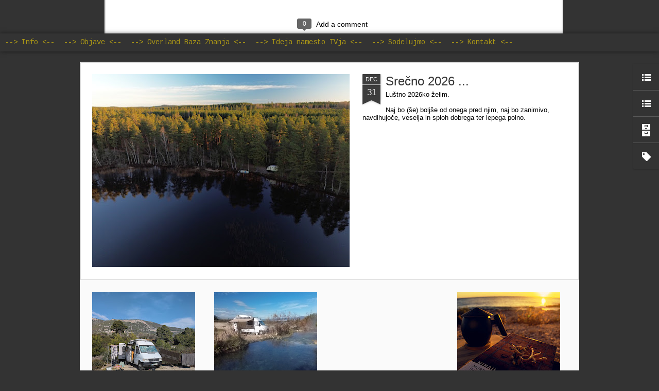

--- FILE ---
content_type: text/html; charset=UTF-8
request_url: http://damjan.vrencur.info/2022/06/reanimacija.html
body_size: 5814
content:
<!DOCTYPE html>
<html class='v2' dir='ltr' xmlns='http://www.w3.org/1999/xhtml' xmlns:b='http://www.google.com/2005/gml/b' xmlns:data='http://www.google.com/2005/gml/data' xmlns:expr='http://www.google.com/2005/gml/expr'>
<head>
<link href='https://www.blogger.com/static/v1/widgets/335934321-css_bundle_v2.css' rel='stylesheet' type='text/css'/>
<meta content='text/html; charset=UTF-8' http-equiv='Content-Type'/>
<meta content='blogger' name='generator'/>
<link href='http://damjan.vrencur.info/favicon.ico' rel='icon' type='image/x-icon'/>
<link href='http://damjan.vrencur.info/2022/06/reanimacija.html' rel='canonical'/>
<link rel="alternate" type="application/atom+xml" title="Harmonija obstoja obstaja - Atom" href="http://damjan.vrencur.info/feeds/posts/default" />
<link rel="alternate" type="application/rss+xml" title="Harmonija obstoja obstaja - RSS" href="http://damjan.vrencur.info/feeds/posts/default?alt=rss" />
<link rel="service.post" type="application/atom+xml" title="Harmonija obstoja obstaja - Atom" href="https://www.blogger.com/feeds/5113375318551234782/posts/default" />

<link rel="alternate" type="application/atom+xml" title="Harmonija obstoja obstaja - Atom" href="http://damjan.vrencur.info/feeds/58112833779789784/comments/default" />
<!--Can't find substitution for tag [blog.ieCssRetrofitLinks]-->
<link href='https://blogger.googleusercontent.com/img/b/R29vZ2xl/AVvXsEiD3qjyP8jEZuqzF-uF3xzWceBTwxn4L42ro1Ig35E1UKUFO3K944DDBoH-AWOprfWV4jD2t9fpDE5QlzQAV-ZHPJ96A9y6y7n0rG5UHNeKm9MFgk7NROlEs1QxJW-Se8WaQoXGvOlxsCXiXHPw6CW5G0f63k4Uft-jQ1szPDNknZHKylmQJsL5SBO9jg/w640-h480/reanimacija.jpg' rel='image_src'/>
<meta content='http://damjan.vrencur.info/2022/06/reanimacija.html' property='og:url'/>
<meta content='Reanimacija' property='og:title'/>
<meta content='  Obdobja tektonskih premikov znajo biti problematična - to so običajno obdobja, ko se ustaljene, na videz zabetonirane postavitve življenjs...' property='og:description'/>
<meta content='https://blogger.googleusercontent.com/img/b/R29vZ2xl/AVvXsEiD3qjyP8jEZuqzF-uF3xzWceBTwxn4L42ro1Ig35E1UKUFO3K944DDBoH-AWOprfWV4jD2t9fpDE5QlzQAV-ZHPJ96A9y6y7n0rG5UHNeKm9MFgk7NROlEs1QxJW-Se8WaQoXGvOlxsCXiXHPw6CW5G0f63k4Uft-jQ1szPDNknZHKylmQJsL5SBO9jg/w1200-h630-p-k-no-nu/reanimacija.jpg' property='og:image'/>
<title>Harmonija obstoja obstaja: Reanimacija</title>
<meta content='!' name='fragment'/>
<meta content='dynamic' name='blogger-template'/>
<meta content='IE=9,chrome=1' http-equiv='X-UA-Compatible'/>
<meta content='initial-scale=1.0, maximum-scale=1.0, user-scalable=no, width=device-width' name='viewport'/>
<style type='text/css'>@font-face{font-family:'Cousine';font-style:normal;font-weight:400;font-display:swap;src:url(//fonts.gstatic.com/s/cousine/v29/d6lIkaiiRdih4SpP_SkvzBTu39hchw.woff2)format('woff2');unicode-range:U+0460-052F,U+1C80-1C8A,U+20B4,U+2DE0-2DFF,U+A640-A69F,U+FE2E-FE2F;}@font-face{font-family:'Cousine';font-style:normal;font-weight:400;font-display:swap;src:url(//fonts.gstatic.com/s/cousine/v29/d6lIkaiiRdih4SpP_SAvzBTu39hchw.woff2)format('woff2');unicode-range:U+0301,U+0400-045F,U+0490-0491,U+04B0-04B1,U+2116;}@font-face{font-family:'Cousine';font-style:normal;font-weight:400;font-display:swap;src:url(//fonts.gstatic.com/s/cousine/v29/d6lIkaiiRdih4SpP_SgvzBTu39hchw.woff2)format('woff2');unicode-range:U+1F00-1FFF;}@font-face{font-family:'Cousine';font-style:normal;font-weight:400;font-display:swap;src:url(//fonts.gstatic.com/s/cousine/v29/d6lIkaiiRdih4SpP_ScvzBTu39hchw.woff2)format('woff2');unicode-range:U+0370-0377,U+037A-037F,U+0384-038A,U+038C,U+038E-03A1,U+03A3-03FF;}@font-face{font-family:'Cousine';font-style:normal;font-weight:400;font-display:swap;src:url(//fonts.gstatic.com/s/cousine/v29/d6lIkaiiRdih4SpP_SYvzBTu39hchw.woff2)format('woff2');unicode-range:U+0307-0308,U+0590-05FF,U+200C-2010,U+20AA,U+25CC,U+FB1D-FB4F;}@font-face{font-family:'Cousine';font-style:normal;font-weight:400;font-display:swap;src:url(//fonts.gstatic.com/s/cousine/v29/d6lIkaiiRdih4SpP_SsvzBTu39hchw.woff2)format('woff2');unicode-range:U+0102-0103,U+0110-0111,U+0128-0129,U+0168-0169,U+01A0-01A1,U+01AF-01B0,U+0300-0301,U+0303-0304,U+0308-0309,U+0323,U+0329,U+1EA0-1EF9,U+20AB;}@font-face{font-family:'Cousine';font-style:normal;font-weight:400;font-display:swap;src:url(//fonts.gstatic.com/s/cousine/v29/d6lIkaiiRdih4SpP_SovzBTu39hchw.woff2)format('woff2');unicode-range:U+0100-02BA,U+02BD-02C5,U+02C7-02CC,U+02CE-02D7,U+02DD-02FF,U+0304,U+0308,U+0329,U+1D00-1DBF,U+1E00-1E9F,U+1EF2-1EFF,U+2020,U+20A0-20AB,U+20AD-20C0,U+2113,U+2C60-2C7F,U+A720-A7FF;}@font-face{font-family:'Cousine';font-style:normal;font-weight:400;font-display:swap;src:url(//fonts.gstatic.com/s/cousine/v29/d6lIkaiiRdih4SpP_SQvzBTu39g.woff2)format('woff2');unicode-range:U+0000-00FF,U+0131,U+0152-0153,U+02BB-02BC,U+02C6,U+02DA,U+02DC,U+0304,U+0308,U+0329,U+2000-206F,U+20AC,U+2122,U+2191,U+2193,U+2212,U+2215,U+FEFF,U+FFFD;}</style>
<style id='page-skin-1' type='text/css'><!--
/*-----------------------------------------------
Blogger Template Style
Name: Dynamic Views
----------------------------------------------- */
/* Variable definitions
====================
<Variable name="keycolor" description="Main Color" type="color" default="#ffffff"
variants="#2b256f,#00b2b4,#4ba976,#696f00,#b38f00,#f07300,#d0422c,#f37a86,#7b5341"/>
<Group description="Page">
<Variable name="page.text.font" description="Font" type="font"
default="'Helvetica Neue Light', HelveticaNeue-Light, 'Helvetica Neue', Helvetica, Arial, sans-serif"/>
<Variable name="page.text.color" description="Text Color" type="color"
default="#333333" variants="#333333"/>
<Variable name="body.background.color" description="Background Color" type="color"
default="#EEEEEE"
variants="#dfdfea,#d9f4f4,#e4f2eb,#e9ead9,#f4eed9,#fdead9,#f8e3e0,#fdebed,#ebe5e3"/>
</Group>
<Variable name="body.background" description="Body Background" type="background"
color="#EEEEEE" default="$(color) none repeat scroll top left"/>
<Group description="Header">
<Variable name="header.background.color" description="Background Color" type="color"
default="#F3F3F3" variants="#F3F3F3"/>
</Group>
<Group description="Header Bar">
<Variable name="primary.color" description="Background Color" type="color"
default="#333333" variants="#2b256f,#00b2b4,#4ba976,#696f00,#b38f00,#f07300,#d0422c,#f37a86,#7b5341"/>
<Variable name="menu.font" description="Font" type="font"
default="'Helvetica Neue Light', HelveticaNeue-Light, 'Helvetica Neue', Helvetica, Arial, sans-serif"/>
<Variable name="menu.text.color" description="Text Color" type="color"
default="#FFFFFF" variants="#FFFFFF"/>
</Group>
<Group description="Links">
<Variable name="link.font" description="Link Text" type="font"
default="'Helvetica Neue Light', HelveticaNeue-Light, 'Helvetica Neue', Helvetica, Arial, sans-serif"/>
<Variable name="link.color" description="Link Color" type="color"
default="#009EB8"
variants="#2b256f,#00b2b4,#4ba976,#696f00,#b38f00,#f07300,#d0422c,#f37a86,#7b5341"/>
<Variable name="link.hover.color" description="Link Hover Color" type="color"
default="#009EB8"
variants="#2b256f,#00b2b4,#4ba976,#696f00,#b38f00,#f07300,#d0422c,#f37a86,#7b5341"/>
<Variable name="link.visited.color" description="Link Visited Color" type="color"
default="#009EB8"
variants="#2b256f,#00b2b4,#4ba976,#696f00,#b38f00,#f07300,#d0422c,#f37a86,#7b5341"/>
</Group>
<Group description="Blog Title">
<Variable name="blog.title.font" description="Font" type="font"
default="'Helvetica Neue Light', HelveticaNeue-Light, 'Helvetica Neue', Helvetica, Arial, sans-serif"/>
<Variable name="blog.title.color" description="Color" type="color"
default="#555555" variants="#555555"/>
</Group>
<Group description="Blog Description">
<Variable name="blog.description.font" description="Font" type="font"
default="'Helvetica Neue Light', HelveticaNeue-Light, 'Helvetica Neue', Helvetica, Arial, sans-serif"/>
<Variable name="blog.description.color" description="Color" type="color"
default="#555555" variants="#555555"/>
</Group>
<Group description="Post Title">
<Variable name="post.title.font" description="Font" type="font"
default="'Helvetica Neue Light', HelveticaNeue-Light, 'Helvetica Neue', Helvetica, Arial, sans-serif"/>
<Variable name="post.title.color" description="Color" type="color"
default="#333333" variants="#333333"/>
</Group>
<Group description="Date Ribbon">
<Variable name="ribbon.color" description="Color" type="color"
default="#666666" variants="#2b256f,#00b2b4,#4ba976,#696f00,#b38f00,#f07300,#d0422c,#f37a86,#7b5341"/>
<Variable name="ribbon.hover.color" description="Hover Color" type="color"
default="#AD3A2B" variants="#AD3A2B"/>
</Group>
<Variable name="blitzview" description="Initial view type" type="string" default="sidebar"/>
*/
/* BEGIN CUT */
{
"font:Text": "'Helvetica Neue Light', HelveticaNeue-Light, 'Helvetica Neue', Helvetica, Arial, sans-serif",
"color:Text": "#191919",
"image:Background": "#EEEEEE url(http://3.bp.blogspot.com/-ptM6opELQA4/W_UBDCw3ugI/AAAAAAAAKvA/73ZLPr1y32UpiOeFpGKwgJ8QAA1v8I_1wCK4BGAYYCw/s0/BlogLogo.jpg) no-repeat fixed top left",
"color:Background": "#333333",
"color:Header Background": "#F3F3F3",
"color:Primary": "#333333",
"color:Menu Text": "#fad904",
"font:Menu": "normal normal 42px Cousine",
"font:Link": "'Helvetica Neue Light', HelveticaNeue-Light, 'Helvetica Neue', Helvetica, Arial, sans-serif",
"color:Link": "#f7ba0b",
"color:Link Visited": "#009EB8",
"color:Link Hover": "#ad3a2b",
"font:Blog Title": "'Helvetica Neue Light', HelveticaNeue-Light, 'Helvetica Neue', Helvetica, Arial, sans-serif",
"color:Blog Title": "#555555",
"font:Blog Description": "'Helvetica Neue Light', HelveticaNeue-Light, 'Helvetica Neue', Helvetica, Arial, sans-serif",
"color:Blog Description": "#555555",
"font:Post Title": "'Helvetica Neue Light', HelveticaNeue-Light, 'Helvetica Neue', Helvetica, Arial, sans-serif",
"color:Post Title": "#333333",
"color:Ribbon": "#3d3d3d",
"color:Ribbon Hover": "#AD3A2B",
"view": "magazine"
}
/* END CUT */
.header-bar {
display: none !important;
}
.header-bar #search{ display: none !important; }
/* Hide the views on the main page */
#views { display: none !important; }
/*Hide the vertical bar from before the first page link */
#pages::before { border-left-width: 0 !important;}
/* Hide the home button */
#pages ul li:first-child  { display: none !important; }
--></style>
<style id='template-skin-1' type='text/css'><!--
body {
min-width: 960px;
}
.column-center-outer {
margin-top: 46px;
}
.content-outer, .content-fauxcolumn-outer, .region-inner {
min-width: 960px;
max-width: 960px;
_width: 960px;
}
.main-inner .columns {
padding-left: 0;
padding-right: 310px;
}
.main-inner .fauxcolumn-center-outer {
left: 0;
right: 310px;
/* IE6 does not respect left and right together */
_width: expression(this.parentNode.offsetWidth -
parseInt("0") -
parseInt("310px") + 'px');
}
.main-inner .fauxcolumn-left-outer {
width: 0;
}
.main-inner .fauxcolumn-right-outer {
width: 310px;
}
.main-inner .column-left-outer {
width: 0;
right: 100%;
margin-left: -0;
}
.main-inner .column-right-outer {
width: 310px;
margin-right: -310px;
}
#layout {
min-width: 0;
}
#layout .content-outer {
min-width: 0;
width: 800px;
}
#layout .region-inner {
min-width: 0;
width: auto;
}
--></style>
<script src='//www.blogblog.com/dynamicviews/6e0d22adcfa5abea/js/thirdparty/jquery.js' type='text/javascript'></script>
<script src='//www.blogblog.com/dynamicviews/6e0d22adcfa5abea/js/thirdparty/jquery-mousewheel.js' type='text/javascript'></script>
<script src='//www.blogblog.com/dynamicviews/6e0d22adcfa5abea/js/common.js' type='text/javascript'></script>
<script src='//www.blogblog.com/dynamicviews/6e0d22adcfa5abea/js/magazine.js' type='text/javascript'></script>
<script src='//www.blogblog.com/dynamicviews/6e0d22adcfa5abea/js/gadgets.js' type='text/javascript'></script>
<script src='//www.blogblog.com/dynamicviews/4224c15c4e7c9321/js/comments.js'></script>
<link href='https://www.blogger.com/dyn-css/authorization.css?targetBlogID=5113375318551234782&amp;zx=ab6bf51a-dbaa-4dae-a146-29a3896598eb' media='none' onload='if(media!=&#39;all&#39;)media=&#39;all&#39;' rel='stylesheet'/><noscript><link href='https://www.blogger.com/dyn-css/authorization.css?targetBlogID=5113375318551234782&amp;zx=ab6bf51a-dbaa-4dae-a146-29a3896598eb' rel='stylesheet'/></noscript>
<meta name='google-adsense-platform-account' content='ca-host-pub-1556223355139109'/>
<meta name='google-adsense-platform-domain' content='blogspot.com'/>

</head>
<body class='variant-magazine'>
<div class='content'>
<div class='content-outer'>
<div class='fauxborder-left content-fauxborder-left'>
<div class='content-inner'>
<div class='main-outer'>
<div class='fauxborder-left main-fauxborder-left'>
<div class='region-inner main-inner'>
<div class='columns fauxcolumns'>
<div class='column-center-outer'>
<div class='column-center-inner'>
<div class='main section' id='main'>
</div>
</div>
</div>
<div class='column-right-outer'>
<div class='column-right-inner'>
<aside>
<div class='sidebar section' id='sidebar-right-1'>
</div>
</aside>
</div>
</div>
<div style='clear: both'></div>
</div>
</div>
</div>
</div>
</div>
</div>
</div>
</div>
<script language='javascript' type='text/javascript'>
      setTimeout(function() {
        blogger.ui().configure().view();
      }, 1500);
    </script>

<script type="text/javascript" src="https://www.blogger.com/static/v1/widgets/2028843038-widgets.js"></script>
<script type='text/javascript'>
window['__wavt'] = 'AOuZoY6gnw8kUN0xHdB2wcLr4wCsTK54lQ:1769239576706';_WidgetManager._Init('//www.blogger.com/rearrange?blogID\x3d5113375318551234782','//damjan.vrencur.info/2022/06/reanimacija.html','5113375318551234782');
_WidgetManager._SetDataContext([{'name': 'blog', 'data': {'blogId': '5113375318551234782', 'title': 'Harmonija obstoja obstaja', 'url': 'http://damjan.vrencur.info/2022/06/reanimacija.html', 'canonicalUrl': 'http://damjan.vrencur.info/2022/06/reanimacija.html', 'homepageUrl': 'http://damjan.vrencur.info/', 'searchUrl': 'http://damjan.vrencur.info/search', 'canonicalHomepageUrl': 'http://damjan.vrencur.info/', 'blogspotFaviconUrl': 'http://damjan.vrencur.info/favicon.ico', 'bloggerUrl': 'https://www.blogger.com', 'hasCustomDomain': true, 'httpsEnabled': true, 'enabledCommentProfileImages': true, 'gPlusViewType': 'FILTERED_POSTMOD', 'adultContent': false, 'analyticsAccountNumber': '', 'encoding': 'UTF-8', 'locale': 'en', 'localeUnderscoreDelimited': 'en', 'languageDirection': 'ltr', 'isPrivate': false, 'isMobile': false, 'isMobileRequest': false, 'mobileClass': '', 'isPrivateBlog': false, 'isDynamicViewsAvailable': true, 'feedLinks': '\x3clink rel\x3d\x22alternate\x22 type\x3d\x22application/atom+xml\x22 title\x3d\x22Harmonija obstoja obstaja - Atom\x22 href\x3d\x22http://damjan.vrencur.info/feeds/posts/default\x22 /\x3e\n\x3clink rel\x3d\x22alternate\x22 type\x3d\x22application/rss+xml\x22 title\x3d\x22Harmonija obstoja obstaja - RSS\x22 href\x3d\x22http://damjan.vrencur.info/feeds/posts/default?alt\x3drss\x22 /\x3e\n\x3clink rel\x3d\x22service.post\x22 type\x3d\x22application/atom+xml\x22 title\x3d\x22Harmonija obstoja obstaja - Atom\x22 href\x3d\x22https://www.blogger.com/feeds/5113375318551234782/posts/default\x22 /\x3e\n\n\x3clink rel\x3d\x22alternate\x22 type\x3d\x22application/atom+xml\x22 title\x3d\x22Harmonija obstoja obstaja - Atom\x22 href\x3d\x22http://damjan.vrencur.info/feeds/58112833779789784/comments/default\x22 /\x3e\n', 'meTag': '', 'adsenseHostId': 'ca-host-pub-1556223355139109', 'adsenseHasAds': false, 'adsenseAutoAds': false, 'boqCommentIframeForm': true, 'loginRedirectParam': '', 'view': '', 'dynamicViewsCommentsSrc': '//www.blogblog.com/dynamicviews/4224c15c4e7c9321/js/comments.js', 'dynamicViewsScriptSrc': '//www.blogblog.com/dynamicviews/6e0d22adcfa5abea', 'plusOneApiSrc': 'https://apis.google.com/js/platform.js', 'disableGComments': true, 'interstitialAccepted': false, 'sharing': {'platforms': [{'name': 'Get link', 'key': 'link', 'shareMessage': 'Get link', 'target': ''}, {'name': 'Facebook', 'key': 'facebook', 'shareMessage': 'Share to Facebook', 'target': 'facebook'}, {'name': 'BlogThis!', 'key': 'blogThis', 'shareMessage': 'BlogThis!', 'target': 'blog'}, {'name': 'X', 'key': 'twitter', 'shareMessage': 'Share to X', 'target': 'twitter'}, {'name': 'Pinterest', 'key': 'pinterest', 'shareMessage': 'Share to Pinterest', 'target': 'pinterest'}, {'name': 'Email', 'key': 'email', 'shareMessage': 'Email', 'target': 'email'}], 'disableGooglePlus': true, 'googlePlusShareButtonWidth': 0, 'googlePlusBootstrap': '\x3cscript type\x3d\x22text/javascript\x22\x3ewindow.___gcfg \x3d {\x27lang\x27: \x27en\x27};\x3c/script\x3e'}, 'hasCustomJumpLinkMessage': false, 'jumpLinkMessage': 'Read more', 'pageType': 'item', 'postId': '58112833779789784', 'postImageThumbnailUrl': 'https://blogger.googleusercontent.com/img/b/R29vZ2xl/AVvXsEiD3qjyP8jEZuqzF-uF3xzWceBTwxn4L42ro1Ig35E1UKUFO3K944DDBoH-AWOprfWV4jD2t9fpDE5QlzQAV-ZHPJ96A9y6y7n0rG5UHNeKm9MFgk7NROlEs1QxJW-Se8WaQoXGvOlxsCXiXHPw6CW5G0f63k4Uft-jQ1szPDNknZHKylmQJsL5SBO9jg/s72-w640-c-h480/reanimacija.jpg', 'postImageUrl': 'https://blogger.googleusercontent.com/img/b/R29vZ2xl/AVvXsEiD3qjyP8jEZuqzF-uF3xzWceBTwxn4L42ro1Ig35E1UKUFO3K944DDBoH-AWOprfWV4jD2t9fpDE5QlzQAV-ZHPJ96A9y6y7n0rG5UHNeKm9MFgk7NROlEs1QxJW-Se8WaQoXGvOlxsCXiXHPw6CW5G0f63k4Uft-jQ1szPDNknZHKylmQJsL5SBO9jg/w640-h480/reanimacija.jpg', 'pageName': 'Reanimacija', 'pageTitle': 'Harmonija obstoja obstaja: Reanimacija'}}, {'name': 'features', 'data': {}}, {'name': 'messages', 'data': {'edit': 'Edit', 'linkCopiedToClipboard': 'Link copied to clipboard!', 'ok': 'Ok', 'postLink': 'Post Link'}}, {'name': 'skin', 'data': {'vars': {'link_color': '#f7ba0b', 'post_title_color': '#333333', 'blog_description_font': '\x27Helvetica Neue Light\x27, HelveticaNeue-Light, \x27Helvetica Neue\x27, Helvetica, Arial, sans-serif', 'body_background_color': '#333333', 'ribbon_color': '#3d3d3d', 'body_background': '#EEEEEE url(http://3.bp.blogspot.com/-ptM6opELQA4/W_UBDCw3ugI/AAAAAAAAKvA/73ZLPr1y32UpiOeFpGKwgJ8QAA1v8I_1wCK4BGAYYCw/s0/BlogLogo.jpg) no-repeat fixed top left', 'blitzview': 'magazine', 'link_visited_color': '#009EB8', 'link_hover_color': '#ad3a2b', 'header_background_color': '#F3F3F3', 'keycolor': '#ffffff', 'page_text_font': '\x27Helvetica Neue Light\x27, HelveticaNeue-Light, \x27Helvetica Neue\x27, Helvetica, Arial, sans-serif', 'blog_title_color': '#555555', 'ribbon_hover_color': '#AD3A2B', 'blog_title_font': '\x27Helvetica Neue Light\x27, HelveticaNeue-Light, \x27Helvetica Neue\x27, Helvetica, Arial, sans-serif', 'link_font': '\x27Helvetica Neue Light\x27, HelveticaNeue-Light, \x27Helvetica Neue\x27, Helvetica, Arial, sans-serif', 'menu_font': 'normal normal 42px Cousine', 'primary_color': '#333333', 'page_text_color': '#191919', 'post_title_font': '\x27Helvetica Neue Light\x27, HelveticaNeue-Light, \x27Helvetica Neue\x27, Helvetica, Arial, sans-serif', 'blog_description_color': '#555555', 'menu_text_color': '#fad904'}, 'override': '.header-bar {\ndisplay: none !important;\n}\n\n.header-bar #search{ display: none !important; }\n\n/* Hide the views on the main page */\n#views { display: none !important; }\n/*Hide the vertical bar from before the first page link */\n#pages::before { border-left-width: 0 !important;}\n/* Hide the home button */\n#pages ul li:first-child  { display: none !important; }', 'url': 'blitz.css'}}, {'name': 'template', 'data': {'name': 'custom', 'localizedName': 'Custom', 'isResponsive': false, 'isAlternateRendering': false, 'isCustom': true, 'variant': 'magazine', 'variantId': 'magazine'}}, {'name': 'view', 'data': {'classic': {'name': 'classic', 'url': '?view\x3dclassic'}, 'flipcard': {'name': 'flipcard', 'url': '?view\x3dflipcard'}, 'magazine': {'name': 'magazine', 'url': '?view\x3dmagazine'}, 'mosaic': {'name': 'mosaic', 'url': '?view\x3dmosaic'}, 'sidebar': {'name': 'sidebar', 'url': '?view\x3dsidebar'}, 'snapshot': {'name': 'snapshot', 'url': '?view\x3dsnapshot'}, 'timeslide': {'name': 'timeslide', 'url': '?view\x3dtimeslide'}, 'isMobile': false, 'title': 'Reanimacija', 'description': '\xa0 Obdobja tektonskih premikov znajo biti problemati\u010dna - to so obi\u010dajno obdobja, ko se ustaljene, na videz zabetonirane postavitve \u017eivljenjs...', 'featuredImage': 'https://blogger.googleusercontent.com/img/b/R29vZ2xl/AVvXsEiD3qjyP8jEZuqzF-uF3xzWceBTwxn4L42ro1Ig35E1UKUFO3K944DDBoH-AWOprfWV4jD2t9fpDE5QlzQAV-ZHPJ96A9y6y7n0rG5UHNeKm9MFgk7NROlEs1QxJW-Se8WaQoXGvOlxsCXiXHPw6CW5G0f63k4Uft-jQ1szPDNknZHKylmQJsL5SBO9jg/w640-h480/reanimacija.jpg', 'url': 'http://damjan.vrencur.info/2022/06/reanimacija.html', 'type': 'item', 'isSingleItem': true, 'isMultipleItems': false, 'isError': false, 'isPage': false, 'isPost': true, 'isHomepage': false, 'isArchive': false, 'isLabelSearch': false, 'postId': 58112833779789784}}]);
_WidgetManager._RegisterWidget('_PageListView', new _WidgetInfo('PageList2', 'main', document.getElementById('PageList2'), {'title': 'Pages', 'links': [{'isCurrentPage': false, 'href': 'http://damjan.vrencur.info/', 'title': 'Home'}, {'isCurrentPage': false, 'href': 'http://damjan.vrencur.info/p/contact.html', 'id': '4007341733557344903', 'title': '--\x26gt; Info \x26lt;--'}, {'isCurrentPage': false, 'href': 'http://damjan.vrencur.info/p/blog-page_18.html', 'id': '6119613191373773827', 'title': '--\x26gt; Objave \x26lt;--'}, {'isCurrentPage': false, 'href': 'http://damjan.vrencur.info/p/overland-baza-znanja.html', 'id': '7410873870553224884', 'title': '--\x26gt; Overland Baza Znanja \x26lt;--'}, {'isCurrentPage': false, 'href': 'http://damjan.vrencur.info/p/ideja-namesto-tvja.html', 'id': '4700416160058831685', 'title': '--\x26gt; Ideja namesto TVja \x26lt;--'}, {'isCurrentPage': false, 'href': 'http://damjan.vrencur.info/p/sodelujmo.html', 'id': '7258321090888106836', 'title': '--\x26gt;  Sodelujmo  \x26lt;--'}, {'isCurrentPage': false, 'href': 'http://damjan.vrencur.info/p/kontakt.html', 'id': '2303315762134558776', 'title': '--\x26gt; Kontakt \x26lt;--'}], 'mobile': false, 'showPlaceholder': true, 'hasCurrentPage': false}, 'displayModeFull'));
_WidgetManager._RegisterWidget('_BlogView', new _WidgetInfo('Blog1', 'main', document.getElementById('Blog1'), {'cmtInteractionsEnabled': false, 'lightboxEnabled': true, 'lightboxModuleUrl': 'https://www.blogger.com/static/v1/jsbin/4049919853-lbx.js', 'lightboxCssUrl': 'https://www.blogger.com/static/v1/v-css/828616780-lightbox_bundle.css'}, 'displayModeFull'));
_WidgetManager._RegisterWidget('_LinkListView', new _WidgetInfo('LinkList1', 'sidebar-right-1', document.getElementById('LinkList1'), {}, 'displayModeFull'));
_WidgetManager._RegisterWidget('_LinkListView', new _WidgetInfo('LinkList3', 'sidebar-right-1', document.getElementById('LinkList3'), {}, 'displayModeFull'));
_WidgetManager._RegisterWidget('_BlogArchiveView', new _WidgetInfo('BlogArchive1', 'sidebar-right-1', document.getElementById('BlogArchive1'), {'languageDirection': 'ltr', 'loadingMessage': 'Loading\x26hellip;'}, 'displayModeFull'));
_WidgetManager._RegisterWidget('_LabelView', new _WidgetInfo('Label1', 'sidebar-right-1', document.getElementById('Label1'), {}, 'displayModeFull'));
</script>
</body>
</html>

--- FILE ---
content_type: text/javascript; charset=UTF-8
request_url: http://damjan.vrencur.info/?v=0&action=initial&widgetId=BlogArchive1&responseType=js&xssi_token=AOuZoY6gnw8kUN0xHdB2wcLr4wCsTK54lQ%3A1769239576706
body_size: 1087
content:
try {
_WidgetManager._HandleControllerResult('BlogArchive1', 'initial',{'data': [{'url': 'http://damjan.vrencur.info/2025/12/', 'name': 'Dec', 'expclass': 'expanded', 'post-count': 1}, {'url': 'http://damjan.vrencur.info/2025/05/', 'name': 'May', 'expclass': 'collapsed', 'post-count': 1}, {'url': 'http://damjan.vrencur.info/2025/03/', 'name': 'Mar', 'expclass': 'collapsed', 'post-count': 1}, {'url': 'http://damjan.vrencur.info/2025/02/', 'name': 'Feb', 'expclass': 'collapsed', 'post-count': 3}, {'url': 'http://damjan.vrencur.info/2025/01/', 'name': 'Jan', 'expclass': 'collapsed', 'post-count': 3}, {'url': 'http://damjan.vrencur.info/2024/12/', 'name': 'Dec', 'expclass': 'collapsed', 'post-count': 2}, {'url': 'http://damjan.vrencur.info/2024/11/', 'name': 'Nov', 'expclass': 'collapsed', 'post-count': 1}, {'url': 'http://damjan.vrencur.info/2024/04/', 'name': 'Apr', 'expclass': 'collapsed', 'post-count': 1}, {'url': 'http://damjan.vrencur.info/2024/03/', 'name': 'Mar', 'expclass': 'collapsed', 'post-count': 2}, {'url': 'http://damjan.vrencur.info/2024/02/', 'name': 'Feb', 'expclass': 'collapsed', 'post-count': 2}, {'url': 'http://damjan.vrencur.info/2023/12/', 'name': 'Dec', 'expclass': 'collapsed', 'post-count': 1}, {'url': 'http://damjan.vrencur.info/2023/10/', 'name': 'Oct', 'expclass': 'collapsed', 'post-count': 2}, {'url': 'http://damjan.vrencur.info/2023/09/', 'name': 'Sep', 'expclass': 'collapsed', 'post-count': 1}, {'url': 'http://damjan.vrencur.info/2023/05/', 'name': 'May', 'expclass': 'collapsed', 'post-count': 2}, {'url': 'http://damjan.vrencur.info/2023/04/', 'name': 'Apr', 'expclass': 'collapsed', 'post-count': 1}, {'url': 'http://damjan.vrencur.info/2022/12/', 'name': 'Dec', 'expclass': 'collapsed', 'post-count': 1}, {'url': 'http://damjan.vrencur.info/2022/08/', 'name': 'Aug', 'expclass': 'collapsed', 'post-count': 1}, {'url': 'http://damjan.vrencur.info/2022/07/', 'name': 'Jul', 'expclass': 'collapsed', 'post-count': 1}, {'url': 'http://damjan.vrencur.info/2022/06/', 'name': 'Jun', 'expclass': 'collapsed', 'post-count': 2}, {'url': 'http://damjan.vrencur.info/2022/04/', 'name': 'Apr', 'expclass': 'collapsed', 'post-count': 1}, {'url': 'http://damjan.vrencur.info/2022/03/', 'name': 'Mar', 'expclass': 'collapsed', 'post-count': 3}, {'url': 'http://damjan.vrencur.info/2022/02/', 'name': 'Feb', 'expclass': 'collapsed', 'post-count': 3}, {'url': 'http://damjan.vrencur.info/2022/01/', 'name': 'Jan', 'expclass': 'collapsed', 'post-count': 5}, {'url': 'http://damjan.vrencur.info/2021/12/', 'name': 'Dec', 'expclass': 'collapsed', 'post-count': 6}, {'url': 'http://damjan.vrencur.info/2021/11/', 'name': 'Nov', 'expclass': 'collapsed', 'post-count': 6}, {'url': 'http://damjan.vrencur.info/2021/10/', 'name': 'Oct', 'expclass': 'collapsed', 'post-count': 6}, {'url': 'http://damjan.vrencur.info/2021/09/', 'name': 'Sep', 'expclass': 'collapsed', 'post-count': 8}, {'url': 'http://damjan.vrencur.info/2021/08/', 'name': 'Aug', 'expclass': 'collapsed', 'post-count': 8}, {'url': 'http://damjan.vrencur.info/2021/07/', 'name': 'Jul', 'expclass': 'collapsed', 'post-count': 5}, {'url': 'http://damjan.vrencur.info/2021/06/', 'name': 'Jun', 'expclass': 'collapsed', 'post-count': 7}, {'url': 'http://damjan.vrencur.info/2021/05/', 'name': 'May', 'expclass': 'collapsed', 'post-count': 6}, {'url': 'http://damjan.vrencur.info/2021/04/', 'name': 'Apr', 'expclass': 'collapsed', 'post-count': 5}, {'url': 'http://damjan.vrencur.info/2021/03/', 'name': 'Mar', 'expclass': 'collapsed', 'post-count': 9}, {'url': 'http://damjan.vrencur.info/2021/02/', 'name': 'Feb', 'expclass': 'collapsed', 'post-count': 5}, {'url': 'http://damjan.vrencur.info/2021/01/', 'name': 'Jan', 'expclass': 'collapsed', 'post-count': 6}, {'url': 'http://damjan.vrencur.info/2020/12/', 'name': 'Dec', 'expclass': 'collapsed', 'post-count': 8}, {'url': 'http://damjan.vrencur.info/2020/11/', 'name': 'Nov', 'expclass': 'collapsed', 'post-count': 5}, {'url': 'http://damjan.vrencur.info/2020/10/', 'name': 'Oct', 'expclass': 'collapsed', 'post-count': 2}, {'url': 'http://damjan.vrencur.info/2020/09/', 'name': 'Sep', 'expclass': 'collapsed', 'post-count': 2}, {'url': 'http://damjan.vrencur.info/2020/08/', 'name': 'Aug', 'expclass': 'collapsed', 'post-count': 1}, {'url': 'http://damjan.vrencur.info/2020/07/', 'name': 'Jul', 'expclass': 'collapsed', 'post-count': 4}, {'url': 'http://damjan.vrencur.info/2020/06/', 'name': 'Jun', 'expclass': 'collapsed', 'post-count': 1}, {'url': 'http://damjan.vrencur.info/2020/05/', 'name': 'May', 'expclass': 'collapsed', 'post-count': 1}, {'url': 'http://damjan.vrencur.info/2020/04/', 'name': 'Apr', 'expclass': 'collapsed', 'post-count': 12}, {'url': 'http://damjan.vrencur.info/2020/03/', 'name': 'Mar', 'expclass': 'collapsed', 'post-count': 13}, {'url': 'http://damjan.vrencur.info/2020/01/', 'name': 'Jan', 'expclass': 'collapsed', 'post-count': 2}, {'url': 'http://damjan.vrencur.info/2019/12/', 'name': 'Dec', 'expclass': 'collapsed', 'post-count': 1}, {'url': 'http://damjan.vrencur.info/2019/11/', 'name': 'Nov', 'expclass': 'collapsed', 'post-count': 2}, {'url': 'http://damjan.vrencur.info/2019/10/', 'name': 'Oct', 'expclass': 'collapsed', 'post-count': 1}, {'url': 'http://damjan.vrencur.info/2019/09/', 'name': 'Sep', 'expclass': 'collapsed', 'post-count': 1}, {'url': 'http://damjan.vrencur.info/2019/08/', 'name': 'Aug', 'expclass': 'collapsed', 'post-count': 1}, {'url': 'http://damjan.vrencur.info/2019/07/', 'name': 'Jul', 'expclass': 'collapsed', 'post-count': 1}, {'url': 'http://damjan.vrencur.info/2019/04/', 'name': 'Apr', 'expclass': 'collapsed', 'post-count': 1}, {'url': 'http://damjan.vrencur.info/2019/01/', 'name': 'Jan', 'expclass': 'collapsed', 'post-count': 3}, {'url': 'http://damjan.vrencur.info/2018/12/', 'name': 'Dec', 'expclass': 'collapsed', 'post-count': 1}, {'url': 'http://damjan.vrencur.info/2018/10/', 'name': 'Oct', 'expclass': 'collapsed', 'post-count': 1}, {'url': 'http://damjan.vrencur.info/2018/07/', 'name': 'Jul', 'expclass': 'collapsed', 'post-count': 1}, {'url': 'http://damjan.vrencur.info/2018/04/', 'name': 'Apr', 'expclass': 'collapsed', 'post-count': 2}, {'url': 'http://damjan.vrencur.info/2018/03/', 'name': 'Mar', 'expclass': 'collapsed', 'post-count': 2}, {'url': 'http://damjan.vrencur.info/2018/02/', 'name': 'Feb', 'expclass': 'collapsed', 'post-count': 5}, {'url': 'http://damjan.vrencur.info/2018/01/', 'name': 'Jan', 'expclass': 'collapsed', 'post-count': 4}, {'url': 'http://damjan.vrencur.info/2017/12/', 'name': 'Dec', 'expclass': 'collapsed', 'post-count': 2}, {'url': 'http://damjan.vrencur.info/2017/10/', 'name': 'Oct', 'expclass': 'collapsed', 'post-count': 2}, {'url': 'http://damjan.vrencur.info/2017/07/', 'name': 'Jul', 'expclass': 'collapsed', 'post-count': 1}, {'url': 'http://damjan.vrencur.info/2017/05/', 'name': 'May', 'expclass': 'collapsed', 'post-count': 1}, {'url': 'http://damjan.vrencur.info/2017/03/', 'name': 'Mar', 'expclass': 'collapsed', 'post-count': 3}, {'url': 'http://damjan.vrencur.info/2017/01/', 'name': 'Jan', 'expclass': 'collapsed', 'post-count': 1}, {'url': 'http://damjan.vrencur.info/2016/12/', 'name': 'Dec', 'expclass': 'collapsed', 'post-count': 3}, {'url': 'http://damjan.vrencur.info/2016/11/', 'name': 'Nov', 'expclass': 'collapsed', 'post-count': 1}, {'url': 'http://damjan.vrencur.info/2016/10/', 'name': 'Oct', 'expclass': 'collapsed', 'post-count': 2}, {'url': 'http://damjan.vrencur.info/2016/09/', 'name': 'Sep', 'expclass': 'collapsed', 'post-count': 2}, {'url': 'http://damjan.vrencur.info/2016/07/', 'name': 'Jul', 'expclass': 'collapsed', 'post-count': 1}, {'url': 'http://damjan.vrencur.info/2016/06/', 'name': 'Jun', 'expclass': 'collapsed', 'post-count': 1}, {'url': 'http://damjan.vrencur.info/2016/05/', 'name': 'May', 'expclass': 'collapsed', 'post-count': 2}, {'url': 'http://damjan.vrencur.info/2016/04/', 'name': 'Apr', 'expclass': 'collapsed', 'post-count': 1}, {'url': 'http://damjan.vrencur.info/2016/03/', 'name': 'Mar', 'expclass': 'collapsed', 'post-count': 1}, {'url': 'http://damjan.vrencur.info/2016/02/', 'name': 'Feb', 'expclass': 'collapsed', 'post-count': 1}, {'url': 'http://damjan.vrencur.info/2016/01/', 'name': 'Jan', 'expclass': 'collapsed', 'post-count': 3}, {'url': 'http://damjan.vrencur.info/2015/12/', 'name': 'Dec', 'expclass': 'collapsed', 'post-count': 1}, {'url': 'http://damjan.vrencur.info/2015/11/', 'name': 'Nov', 'expclass': 'collapsed', 'post-count': 2}, {'url': 'http://damjan.vrencur.info/2015/10/', 'name': 'Oct', 'expclass': 'collapsed', 'post-count': 1}, {'url': 'http://damjan.vrencur.info/2015/09/', 'name': 'Sep', 'expclass': 'collapsed', 'post-count': 1}, {'url': 'http://damjan.vrencur.info/2015/07/', 'name': 'Jul', 'expclass': 'collapsed', 'post-count': 1}, {'url': 'http://damjan.vrencur.info/2015/06/', 'name': 'Jun', 'expclass': 'collapsed', 'post-count': 2}, {'url': 'http://damjan.vrencur.info/2015/05/', 'name': 'May', 'expclass': 'collapsed', 'post-count': 3}, {'url': 'http://damjan.vrencur.info/2015/03/', 'name': 'Mar', 'expclass': 'collapsed', 'post-count': 3}, {'url': 'http://damjan.vrencur.info/2015/02/', 'name': 'Feb', 'expclass': 'collapsed', 'post-count': 1}, {'url': 'http://damjan.vrencur.info/2015/01/', 'name': 'Jan', 'expclass': 'collapsed', 'post-count': 2}, {'url': 'http://damjan.vrencur.info/2014/12/', 'name': 'Dec', 'expclass': 'collapsed', 'post-count': 3}, {'url': 'http://damjan.vrencur.info/2014/11/', 'name': 'Nov', 'expclass': 'collapsed', 'post-count': 2}, {'url': 'http://damjan.vrencur.info/2014/10/', 'name': 'Oct', 'expclass': 'collapsed', 'post-count': 1}, {'url': 'http://damjan.vrencur.info/2014/09/', 'name': 'Sep', 'expclass': 'collapsed', 'post-count': 1}, {'url': 'http://damjan.vrencur.info/2014/08/', 'name': 'Aug', 'expclass': 'collapsed', 'post-count': 1}, {'url': 'http://damjan.vrencur.info/2014/07/', 'name': 'Jul', 'expclass': 'collapsed', 'post-count': 2}, {'url': 'http://damjan.vrencur.info/2014/06/', 'name': 'Jun', 'expclass': 'collapsed', 'post-count': 2}, {'url': 'http://damjan.vrencur.info/2014/05/', 'name': 'May', 'expclass': 'collapsed', 'post-count': 4}, {'url': 'http://damjan.vrencur.info/2014/04/', 'name': 'Apr', 'expclass': 'collapsed', 'post-count': 2}, {'url': 'http://damjan.vrencur.info/2014/03/', 'name': 'Mar', 'expclass': 'collapsed', 'post-count': 4}, {'url': 'http://damjan.vrencur.info/2014/02/', 'name': 'Feb', 'expclass': 'collapsed', 'post-count': 3}, {'url': 'http://damjan.vrencur.info/2014/01/', 'name': 'Jan', 'expclass': 'collapsed', 'post-count': 3}, {'url': 'http://damjan.vrencur.info/2013/12/', 'name': 'Dec', 'expclass': 'collapsed', 'post-count': 4}, {'url': 'http://damjan.vrencur.info/2013/11/', 'name': 'Nov', 'expclass': 'collapsed', 'post-count': 5}, {'url': 'http://damjan.vrencur.info/2013/10/', 'name': 'Oct', 'expclass': 'collapsed', 'post-count': 4}, {'url': 'http://damjan.vrencur.info/2013/09/', 'name': 'Sep', 'expclass': 'collapsed', 'post-count': 3}, {'url': 'http://damjan.vrencur.info/2013/08/', 'name': 'Aug', 'expclass': 'collapsed', 'post-count': 1}, {'url': 'http://damjan.vrencur.info/2013/07/', 'name': 'Jul', 'expclass': 'collapsed', 'post-count': 1}, {'url': 'http://damjan.vrencur.info/2013/06/', 'name': 'Jun', 'expclass': 'collapsed', 'post-count': 2}, {'url': 'http://damjan.vrencur.info/2013/05/', 'name': 'May', 'expclass': 'collapsed', 'post-count': 3}, {'url': 'http://damjan.vrencur.info/2013/04/', 'name': 'Apr', 'expclass': 'collapsed', 'post-count': 2}, {'url': 'http://damjan.vrencur.info/2013/03/', 'name': 'Mar', 'expclass': 'collapsed', 'post-count': 5}, {'url': 'http://damjan.vrencur.info/2013/02/', 'name': 'Feb', 'expclass': 'collapsed', 'post-count': 1}, {'url': 'http://damjan.vrencur.info/2013/01/', 'name': 'Jan', 'expclass': 'collapsed', 'post-count': 4}, {'url': 'http://damjan.vrencur.info/2012/12/', 'name': 'Dec', 'expclass': 'collapsed', 'post-count': 10}, {'url': 'http://damjan.vrencur.info/2012/11/', 'name': 'Nov', 'expclass': 'collapsed', 'post-count': 4}, {'url': 'http://damjan.vrencur.info/2012/08/', 'name': 'Aug', 'expclass': 'collapsed', 'post-count': 1}, {'url': 'http://damjan.vrencur.info/2012/06/', 'name': 'Jun', 'expclass': 'collapsed', 'post-count': 1}, {'url': 'http://damjan.vrencur.info/2012/05/', 'name': 'May', 'expclass': 'collapsed', 'post-count': 3}, {'url': 'http://damjan.vrencur.info/2012/04/', 'name': 'Apr', 'expclass': 'collapsed', 'post-count': 1}, {'url': 'http://damjan.vrencur.info/2012/03/', 'name': 'Mar', 'expclass': 'collapsed', 'post-count': 1}, {'url': 'http://damjan.vrencur.info/2012/02/', 'name': 'Feb', 'expclass': 'collapsed', 'post-count': 2}, {'url': 'http://damjan.vrencur.info/2012/01/', 'name': 'Jan', 'expclass': 'collapsed', 'post-count': 1}, {'url': 'http://damjan.vrencur.info/2011/12/', 'name': 'Dec', 'expclass': 'collapsed', 'post-count': 2}, {'url': 'http://damjan.vrencur.info/2011/11/', 'name': 'Nov', 'expclass': 'collapsed', 'post-count': 1}, {'url': 'http://damjan.vrencur.info/2011/10/', 'name': 'Oct', 'expclass': 'collapsed', 'post-count': 3}, {'url': 'http://damjan.vrencur.info/2011/09/', 'name': 'Sep', 'expclass': 'collapsed', 'post-count': 2}, {'url': 'http://damjan.vrencur.info/2011/08/', 'name': 'Aug', 'expclass': 'collapsed', 'post-count': 2}, {'url': 'http://damjan.vrencur.info/2011/07/', 'name': 'Jul', 'expclass': 'collapsed', 'post-count': 3}, {'url': 'http://damjan.vrencur.info/2011/06/', 'name': 'Jun', 'expclass': 'collapsed', 'post-count': 3}, {'url': 'http://damjan.vrencur.info/2011/05/', 'name': 'May', 'expclass': 'collapsed', 'post-count': 1}, {'url': 'http://damjan.vrencur.info/2011/04/', 'name': 'Apr', 'expclass': 'collapsed', 'post-count': 1}, {'url': 'http://damjan.vrencur.info/2011/03/', 'name': 'Mar', 'expclass': 'collapsed', 'post-count': 1}, {'url': 'http://damjan.vrencur.info/2011/02/', 'name': 'Feb', 'expclass': 'collapsed', 'post-count': 9}, {'url': 'http://damjan.vrencur.info/2011/01/', 'name': 'Jan', 'expclass': 'collapsed', 'post-count': 11}, {'url': 'http://damjan.vrencur.info/2010/12/', 'name': 'Dec', 'expclass': 'collapsed', 'post-count': 2}, {'url': 'http://damjan.vrencur.info/2010/11/', 'name': 'Nov', 'expclass': 'collapsed', 'post-count': 1}, {'url': 'http://damjan.vrencur.info/2010/09/', 'name': 'Sep', 'expclass': 'collapsed', 'post-count': 2}, {'url': 'http://damjan.vrencur.info/2010/08/', 'name': 'Aug', 'expclass': 'collapsed', 'post-count': 1}, {'url': 'http://damjan.vrencur.info/2010/07/', 'name': 'Jul', 'expclass': 'collapsed', 'post-count': 6}, {'url': 'http://damjan.vrencur.info/2010/06/', 'name': 'Jun', 'expclass': 'collapsed', 'post-count': 12}, {'url': 'http://damjan.vrencur.info/2010/05/', 'name': 'May', 'expclass': 'collapsed', 'post-count': 1}, {'url': 'http://damjan.vrencur.info/2010/04/', 'name': 'Apr', 'expclass': 'collapsed', 'post-count': 1}, {'url': 'http://damjan.vrencur.info/2010/03/', 'name': 'Mar', 'expclass': 'collapsed', 'post-count': 2}, {'url': 'http://damjan.vrencur.info/2010/02/', 'name': 'Feb', 'expclass': 'collapsed', 'post-count': 2}, {'url': 'http://damjan.vrencur.info/2010/01/', 'name': 'Jan', 'expclass': 'collapsed', 'post-count': 5}, {'url': 'http://damjan.vrencur.info/2009/12/', 'name': 'Dec', 'expclass': 'collapsed', 'post-count': 3}, {'url': 'http://damjan.vrencur.info/2009/11/', 'name': 'Nov', 'expclass': 'collapsed', 'post-count': 1}, {'url': 'http://damjan.vrencur.info/2009/10/', 'name': 'Oct', 'expclass': 'collapsed', 'post-count': 2}, {'url': 'http://damjan.vrencur.info/2009/09/', 'name': 'Sep', 'expclass': 'collapsed', 'post-count': 2}, {'url': 'http://damjan.vrencur.info/2009/08/', 'name': 'Aug', 'expclass': 'collapsed', 'post-count': 2}, {'url': 'http://damjan.vrencur.info/2009/07/', 'name': 'Jul', 'expclass': 'collapsed', 'post-count': 1}, {'url': 'http://damjan.vrencur.info/2009/06/', 'name': 'Jun', 'expclass': 'collapsed', 'post-count': 3}, {'url': 'http://damjan.vrencur.info/2009/05/', 'name': 'May', 'expclass': 'collapsed', 'post-count': 1}, {'url': 'http://damjan.vrencur.info/2009/04/', 'name': 'Apr', 'expclass': 'collapsed', 'post-count': 1}, {'url': 'http://damjan.vrencur.info/2009/03/', 'name': 'Mar', 'expclass': 'collapsed', 'post-count': 1}, {'url': 'http://damjan.vrencur.info/2009/02/', 'name': 'Feb', 'expclass': 'collapsed', 'post-count': 1}, {'url': 'http://damjan.vrencur.info/2009/01/', 'name': 'Jan', 'expclass': 'collapsed', 'post-count': 2}, {'url': 'http://damjan.vrencur.info/2008/12/', 'name': 'Dec', 'expclass': 'collapsed', 'post-count': 1}, {'url': 'http://damjan.vrencur.info/2008/11/', 'name': 'Nov', 'expclass': 'collapsed', 'post-count': 1}, {'url': 'http://damjan.vrencur.info/2008/10/', 'name': 'Oct', 'expclass': 'collapsed', 'post-count': 1}, {'url': 'http://damjan.vrencur.info/2008/09/', 'name': 'Sep', 'expclass': 'collapsed', 'post-count': 2}, {'url': 'http://damjan.vrencur.info/2008/08/', 'name': 'Aug', 'expclass': 'collapsed', 'post-count': 13}, {'url': 'http://damjan.vrencur.info/2008/07/', 'name': 'Jul', 'expclass': 'collapsed', 'post-count': 3}, {'url': 'http://damjan.vrencur.info/2008/06/', 'name': 'Jun', 'expclass': 'collapsed', 'post-count': 1}, {'url': 'http://damjan.vrencur.info/2008/05/', 'name': 'May', 'expclass': 'collapsed', 'post-count': 3}], 'toggleopen': 'MONTHLY-1764543600000', 'style': 'MENU', 'title': 'ArXiv objav'});
} catch (e) {
  if (typeof log != 'undefined') {
    log('HandleControllerResult failed: ' + e);
  }
}


--- FILE ---
content_type: text/javascript; charset=UTF-8
request_url: http://damjan.vrencur.info/?v=0&action=initial&widgetId=Label1&responseType=js&xssi_token=AOuZoY6gnw8kUN0xHdB2wcLr4wCsTK54lQ%3A1769239576706
body_size: 7157
content:
try {
_WidgetManager._HandleControllerResult('Label1', 'initial',{'title': 'Predal\u010dkanje', 'display': 'cloud', 'showFreqNumbers': false, 'labels': [{'name': 'Potovanja', 'count': 94, 'cssSize': 5, 'url': 'http://damjan.vrencur.info/search/label/Potovanja'}, {'name': 'Zahodna Sahara', 'count': 72, 'cssSize': 5, 'url': 'http://damjan.vrencur.info/search/label/Zahodna%20Sahara'}, {'name': 'krneki', 'count': 64, 'cssSize': 5, 'url': 'http://damjan.vrencur.info/search/label/krneki'}, {'name': 'Afriqua', 'count': 62, 'cssSize': 5, 'url': 'http://damjan.vrencur.info/search/label/Afriqua'}, {'name': 'muddytacije', 'count': 56, 'cssSize': 5, 'url': 'http://damjan.vrencur.info/search/label/muddytacije'}, {'name': 'Western Sahara', 'count': 48, 'cssSize': 4, 'url': 'http://damjan.vrencur.info/search/label/Western%20Sahara'}, {'name': 'Fotoiz\u017eivljanja', 'count': 37, 'cssSize': 4, 'url': 'http://damjan.vrencur.info/search/label/Fotoiz%C5%BEivljanja'}, {'name': 'overland', 'count': 36, 'cssSize': 4, 'url': 'http://damjan.vrencur.info/search/label/overland'}, {'name': '4x4', 'count': 35, 'cssSize': 4, 'url': 'http://damjan.vrencur.info/search/label/4x4'}, {'name': 'Koronavirus2020', 'count': 33, 'cssSize': 4, 'url': 'http://damjan.vrencur.info/search/label/Koronavirus2020'}, {'name': 'zvito zvito', 'count': 30, 'cssSize': 4, 'url': 'http://damjan.vrencur.info/search/label/zvito%20zvito'}, {'name': 'Biv\u0161aJuga', 'count': 28, 'cssSize': 4, 'url': 'http://damjan.vrencur.info/search/label/Biv%C5%A1aJuga'}, {'name': 'Avto-Dom', 'count': 26, 'cssSize': 4, 'url': 'http://damjan.vrencur.info/search/label/Avto-Dom'}, {'name': 'ideja namesto TVja', 'count': 24, 'cssSize': 4, 'url': 'http://damjan.vrencur.info/search/label/ideja%20namesto%20TVja'}, {'name': 'v pu\u0161\u010davi in go\u0161\u010davi', 'count': 24, 'cssSize': 4, 'url': 'http://damjan.vrencur.info/search/label/v%20pu%C5%A1%C4%8Davi%20in%20go%C5%A1%C4%8Davi'}, {'name': 'Plezarija', 'count': 23, 'cssSize': 4, 'url': 'http://damjan.vrencur.info/search/label/Plezarija'}, {'name': 'portreti', 'count': 23, 'cssSize': 4, 'url': 'http://damjan.vrencur.info/search/label/portreti'}, {'name': 'zgodbi\u010darsko razpolo\u017eeni', 'count': 22, 'cssSize': 4, 'url': 'http://damjan.vrencur.info/search/label/zgodbi%C4%8Darsko%20razpolo%C5%BEeni'}, {'name': 'Velebit', 'count': 21, 'cssSize': 4, 'url': 'http://damjan.vrencur.info/search/label/Velebit'}, {'name': 'Zahodna Sahara 2011', 'count': 21, 'cssSize': 4, 'url': 'http://damjan.vrencur.info/search/label/Zahodna%20Sahara%202011'}, {'name': 'oprema', 'count': 21, 'cssSize': 4, 'url': 'http://damjan.vrencur.info/search/label/oprema'}, {'name': 'Morocco', 'count': 20, 'cssSize': 4, 'url': 'http://damjan.vrencur.info/search/label/Morocco'}, {'name': 'Bli\u017enji Vzhod 2010', 'count': 17, 'cssSize': 3, 'url': 'http://damjan.vrencur.info/search/label/Bli%C5%BEnji%20Vzhod%202010'}, {'name': 'Harmonija', 'count': 15, 'cssSize': 3, 'url': 'http://damjan.vrencur.info/search/label/Harmonija'}, {'name': 'maloPoSvoje', 'count': 15, 'cssSize': 3, 'url': 'http://damjan.vrencur.info/search/label/maloPoSvoje'}, {'name': 'socijala', 'count': 15, 'cssSize': 3, 'url': 'http://damjan.vrencur.info/search/label/socijala'}, {'name': 'Ausard', 'count': 14, 'cssSize': 3, 'url': 'http://damjan.vrencur.info/search/label/Ausard'}, {'name': 'Ni\u010c', 'count': 14, 'cssSize': 3, 'url': 'http://damjan.vrencur.info/search/label/Ni%C4%8C'}, {'name': 'Toyota', 'count': 14, 'cssSize': 3, 'url': 'http://damjan.vrencur.info/search/label/Toyota'}, {'name': 'Tur\u010dija 08', 'count': 14, 'cssSize': 3, 'url': 'http://damjan.vrencur.info/search/label/Tur%C4%8Dija%2008'}, {'name': 'fotografija', 'count': 14, 'cssSize': 3, 'url': 'http://damjan.vrencur.info/search/label/fotografija'}, {'name': 'Mauritania', 'count': 13, 'cssSize': 3, 'url': 'http://damjan.vrencur.info/search/label/Mauritania'}, {'name': 'epp', 'count': 13, 'cssSize': 3, 'url': 'http://damjan.vrencur.info/search/label/epp'}, {'name': 'intervju', 'count': 13, 'cssSize': 3, 'url': 'http://damjan.vrencur.info/search/label/intervju'}, {'name': 'ma\u017enuni', 'count': 12, 'cssSize': 3, 'url': 'http://damjan.vrencur.info/search/label/ma%C5%BEnuni'}, {'name': 'recikliramo', 'count': 11, 'cssSize': 3, 'url': 'http://damjan.vrencur.info/search/label/recikliramo'}, {'name': 'TwinPeaks', 'count': 10, 'cssSize': 3, 'url': 'http://damjan.vrencur.info/search/label/TwinPeaks'}, {'name': 'jugonostalgija', 'count': 10, 'cssSize': 3, 'url': 'http://damjan.vrencur.info/search/label/jugonostalgija'}, {'name': 'popotni\u0161tvo', 'count': 10, 'cssSize': 3, 'url': 'http://damjan.vrencur.info/search/label/popotni%C5%A1tvo'}, {'name': 'prezimovanje', 'count': 10, 'cssSize': 3, 'url': 'http://damjan.vrencur.info/search/label/prezimovanje'}, {'name': 'reporta\u017ee', 'count': 10, 'cssSize': 3, 'url': 'http://damjan.vrencur.info/search/label/reporta%C5%BEe'}, {'name': 'vzdr\u017eevanje', 'count': 10, 'cssSize': 3, 'url': 'http://damjan.vrencur.info/search/label/vzdr%C5%BEevanje'}, {'name': 'Vanlife', 'count': 9, 'cssSize': 3, 'url': 'http://damjan.vrencur.info/search/label/Vanlife'}, {'name': 'miSmoTukajViPaTam', 'count': 9, 'cssSize': 3, 'url': 'http://damjan.vrencur.info/search/label/miSmoTukajViPaTam'}, {'name': 'pravzaprav samohvala', 'count': 9, 'cssSize': 3, 'url': 'http://damjan.vrencur.info/search/label/pravzaprav%20samohvala'}, {'name': 'teroristi', 'count': 9, 'cssSize': 3, 'url': 'http://damjan.vrencur.info/search/label/teroristi'}, {'name': 'Revija Avantura', 'count': 8, 'cssSize': 3, 'url': 'http://damjan.vrencur.info/search/label/Revija%20Avantura'}, {'name': 'avtomehani\u010dno', 'count': 8, 'cssSize': 3, 'url': 'http://damjan.vrencur.info/search/label/avtomehani%C4%8Dno'}, {'name': 'naravovarstvo', 'count': 8, 'cssSize': 3, 'url': 'http://damjan.vrencur.info/search/label/naravovarstvo'}, {'name': 'Kultura', 'count': 7, 'cssSize': 3, 'url': 'http://damjan.vrencur.info/search/label/Kultura'}, {'name': 'WS18', 'count': 7, 'cssSize': 3, 'url': 'http://damjan.vrencur.info/search/label/WS18'}, {'name': 'balkanalije', 'count': 7, 'cssSize': 3, 'url': 'http://damjan.vrencur.info/search/label/balkanalije'}, {'name': 'fi\u017eolofija', 'count': 7, 'cssSize': 3, 'url': 'http://damjan.vrencur.info/search/label/fi%C5%BEolofija'}, {'name': 'intuicija', 'count': 7, 'cssSize': 3, 'url': 'http://damjan.vrencur.info/search/label/intuicija'}, {'name': 'knjige', 'count': 7, 'cssSize': 3, 'url': 'http://damjan.vrencur.info/search/label/knjige'}, {'name': 'metafora', 'count': 7, 'cssSize': 3, 'url': 'http://damjan.vrencur.info/search/label/metafora'}, {'name': 'modne smernice', 'count': 7, 'cssSize': 3, 'url': 'http://damjan.vrencur.info/search/label/modne%20smernice'}, {'name': 'tradicija', 'count': 7, 'cssSize': 3, 'url': 'http://damjan.vrencur.info/search/label/tradicija'}, {'name': '\u010dlan\u010di\u010d', 'count': 7, 'cssSize': 3, 'url': 'http://damjan.vrencur.info/search/label/%C4%8Dlan%C4%8Di%C4%8D'}, {'name': 'Bamako', 'count': 6, 'cssSize': 3, 'url': 'http://damjan.vrencur.info/search/label/Bamako'}, {'name': 'Polisario', 'count': 6, 'cssSize': 3, 'url': 'http://damjan.vrencur.info/search/label/Polisario'}, {'name': 'Tur\u010dija 09', 'count': 6, 'cssSize': 3, 'url': 'http://damjan.vrencur.info/search/label/Tur%C4%8Dija%2009'}, {'name': 'bivak', 'count': 6, 'cssSize': 3, 'url': 'http://damjan.vrencur.info/search/label/bivak'}, {'name': 'melanholija', 'count': 6, 'cssSize': 3, 'url': 'http://damjan.vrencur.info/search/label/melanholija'}, {'name': 'nespodobno', 'count': 6, 'cssSize': 3, 'url': 'http://damjan.vrencur.info/search/label/nespodobno'}, {'name': 'poenostavitev', 'count': 6, 'cssSize': 3, 'url': 'http://damjan.vrencur.info/search/label/poenostavitev'}, {'name': 'prezimovanje 2425', 'count': 6, 'cssSize': 3, 'url': 'http://damjan.vrencur.info/search/label/prezimovanje%202425'}, {'name': 'sekjuriti', 'count': 6, 'cssSize': 3, 'url': 'http://damjan.vrencur.info/search/label/sekjuriti'}, {'name': 'spokojno', 'count': 6, 'cssSize': 3, 'url': 'http://damjan.vrencur.info/search/label/spokojno'}, {'name': 'AntiAtlas', 'count': 5, 'cssSize': 2, 'url': 'http://damjan.vrencur.info/search/label/AntiAtlas'}, {'name': 'Aoukar', 'count': 5, 'cssSize': 2, 'url': 'http://damjan.vrencur.info/search/label/Aoukar'}, {'name': 'Ausardske \u010drtice', 'count': 5, 'cssSize': 2, 'url': 'http://damjan.vrencur.info/search/label/Ausardske%20%C4%8Drtice'}, {'name': 'Dalmacija', 'count': 5, 'cssSize': 2, 'url': 'http://damjan.vrencur.info/search/label/Dalmacija'}, {'name': 'Saharci', 'count': 5, 'cssSize': 2, 'url': 'http://damjan.vrencur.info/search/label/Saharci'}, {'name': 'WS\x26amp;Mar24', 'count': 5, 'cssSize': 2, 'url': 'http://damjan.vrencur.info/search/label/WS%26Mar24'}, {'name': 'feminizem', 'count': 5, 'cssSize': 2, 'url': 'http://damjan.vrencur.info/search/label/feminizem'}, {'name': 'film', 'count': 5, 'cssSize': 2, 'url': 'http://damjan.vrencur.info/search/label/film'}, {'name': 'koronaNorija', 'count': 5, 'cssSize': 2, 'url': 'http://damjan.vrencur.info/search/label/koronaNorija'}, {'name': 'na izico', 'count': 5, 'cssSize': 2, 'url': 'http://damjan.vrencur.info/search/label/na%20izico'}, {'name': 'novoLeto', 'count': 5, 'cssSize': 2, 'url': 'http://damjan.vrencur.info/search/label/novoLeto'}, {'name': 'panorama', 'count': 5, 'cssSize': 2, 'url': 'http://damjan.vrencur.info/search/label/panorama'}, {'name': 'prostoriNaselitve', 'count': 5, 'cssSize': 2, 'url': 'http://damjan.vrencur.info/search/label/prostoriNaselitve'}, {'name': 'spomenik', 'count': 5, 'cssSize': 2, 'url': 'http://damjan.vrencur.info/search/label/spomenik'}, {'name': '\u017drajfija', 'count': 5, 'cssSize': 2, 'url': 'http://damjan.vrencur.info/search/label/%C5%BDrajfija'}, {'name': 'Cintra', 'count': 4, 'cssSize': 2, 'url': 'http://damjan.vrencur.info/search/label/Cintra'}, {'name': 'JadranJe 2011', 'count': 4, 'cssSize': 2, 'url': 'http://damjan.vrencur.info/search/label/JadranJe%202011'}, {'name': 'LukaDron\u010di\u0107', 'count': 4, 'cssSize': 2, 'url': 'http://damjan.vrencur.info/search/label/LukaDron%C4%8Di%C4%87'}, {'name': 'Maroko', 'count': 4, 'cssSize': 2, 'url': 'http://damjan.vrencur.info/search/label/Maroko'}, {'name': 'alternativa', 'count': 4, 'cssSize': 2, 'url': 'http://damjan.vrencur.info/search/label/alternativa'}, {'name': 'eksistencializem', 'count': 4, 'cssSize': 2, 'url': 'http://damjan.vrencur.info/search/label/eksistencializem'}, {'name': 'fajt', 'count': 4, 'cssSize': 2, 'url': 'http://damjan.vrencur.info/search/label/fajt'}, {'name': 'in\u0161alah', 'count': 4, 'cssSize': 2, 'url': 'http://damjan.vrencur.info/search/label/in%C5%A1alah'}, {'name': 'komentar', 'count': 4, 'cssSize': 2, 'url': 'http://damjan.vrencur.info/search/label/komentar'}, {'name': 'napredek', 'count': 4, 'cssSize': 2, 'url': 'http://damjan.vrencur.info/search/label/napredek'}, {'name': 'nomad', 'count': 4, 'cssSize': 2, 'url': 'http://damjan.vrencur.info/search/label/nomad'}, {'name': 'onTheRoadAgain', 'count': 4, 'cssSize': 2, 'url': 'http://damjan.vrencur.info/search/label/onTheRoadAgain'}, {'name': 'panika', 'count': 4, 'cssSize': 2, 'url': 'http://damjan.vrencur.info/search/label/panika'}, {'name': 'pohajkovanja', 'count': 4, 'cssSize': 2, 'url': 'http://damjan.vrencur.info/search/label/pohajkovanja'}, {'name': 'psihadelija', 'count': 4, 'cssSize': 2, 'url': 'http://damjan.vrencur.info/search/label/psihadelija'}, {'name': 'sebha', 'count': 4, 'cssSize': 2, 'url': 'http://damjan.vrencur.info/search/label/sebha'}, {'name': 'spomini', 'count': 4, 'cssSize': 2, 'url': 'http://damjan.vrencur.info/search/label/spomini'}, {'name': 'sre\u010danja', 'count': 4, 'cssSize': 2, 'url': 'http://damjan.vrencur.info/search/label/sre%C4%8Danja'}, {'name': 'tok misli', 'count': 4, 'cssSize': 2, 'url': 'http://damjan.vrencur.info/search/label/tok%20misli'}, {'name': 'tranzicija', 'count': 4, 'cssSize': 2, 'url': 'http://damjan.vrencur.info/search/label/tranzicija'}, {'name': '3p', 'count': 3, 'cssSize': 2, 'url': 'http://damjan.vrencur.info/search/label/3p'}, {'name': 'ISZS', 'count': 3, 'cssSize': 2, 'url': 'http://damjan.vrencur.info/search/label/ISZS'}, {'name': 'MrK', 'count': 3, 'cssSize': 2, 'url': 'http://damjan.vrencur.info/search/label/MrK'}, {'name': 'Video', 'count': 3, 'cssSize': 2, 'url': 'http://damjan.vrencur.info/search/label/Video'}, {'name': 'b\x26#39;n\x26#39;w', 'count': 3, 'cssSize': 2, 'url': 'http://damjan.vrencur.info/search/label/b%27n%27w'}, {'name': 'bizarno', 'count': 3, 'cssSize': 2, 'url': 'http://damjan.vrencur.info/search/label/bizarno'}, {'name': 'dr\u017eavljanskaNeposlu\u0161nost', 'count': 3, 'cssSize': 2, 'url': 'http://damjan.vrencur.info/search/label/dr%C5%BEavljanskaNeposlu%C5%A1nost'}, {'name': 'ejsej', 'count': 3, 'cssSize': 2, 'url': 'http://damjan.vrencur.info/search/label/ejsej'}, {'name': 'globalizacija', 'count': 3, 'cssSize': 2, 'url': 'http://damjan.vrencur.info/search/label/globalizacija'}, {'name': 'hribolazenje', 'count': 3, 'cssSize': 2, 'url': 'http://damjan.vrencur.info/search/label/hribolazenje'}, {'name': 'ilegala', 'count': 3, 'cssSize': 2, 'url': 'http://damjan.vrencur.info/search/label/ilegala'}, {'name': 'izTak\u0161neSoSnoviKotSanje', 'count': 3, 'cssSize': 2, 'url': 'http://damjan.vrencur.info/search/label/izTak%C5%A1neSoSnoviKotSanje'}, {'name': 'kontemplativno', 'count': 3, 'cssSize': 2, 'url': 'http://damjan.vrencur.info/search/label/kontemplativno'}, {'name': 'lokacija', 'count': 3, 'cssSize': 2, 'url': 'http://damjan.vrencur.info/search/label/lokacija'}, {'name': 'mamaRussia-FatherPutin', 'count': 3, 'cssSize': 2, 'url': 'http://damjan.vrencur.info/search/label/mamaRussia-FatherPutin'}, {'name': 'misteriozno', 'count': 3, 'cssSize': 2, 'url': 'http://damjan.vrencur.info/search/label/misteriozno'}, {'name': 'naPoti', 'count': 3, 'cssSize': 2, 'url': 'http://damjan.vrencur.info/search/label/naPoti'}, {'name': 'nalike', 'count': 3, 'cssSize': 2, 'url': 'http://damjan.vrencur.info/search/label/nalike'}, {'name': 'nekje v \u010drnini', 'count': 3, 'cssSize': 2, 'url': 'http://damjan.vrencur.info/search/label/nekje%20v%20%C4%8Drnini'}, {'name': 'optimizacija', 'count': 3, 'cssSize': 2, 'url': 'http://damjan.vrencur.info/search/label/optimizacija'}, {'name': 'predestinacija', 'count': 3, 'cssSize': 2, 'url': 'http://damjan.vrencur.info/search/label/predestinacija'}, {'name': 'prijatelji', 'count': 3, 'cssSize': 2, 'url': 'http://damjan.vrencur.info/search/label/prijatelji'}, {'name': 's-adventure', 'count': 3, 'cssSize': 2, 'url': 'http://damjan.vrencur.info/search/label/s-adventure'}, {'name': 'umestitev', 'count': 3, 'cssSize': 2, 'url': 'http://damjan.vrencur.info/search/label/umestitev'}, {'name': '4x2', 'count': 2, 'cssSize': 2, 'url': 'http://damjan.vrencur.info/search/label/4x2'}, {'name': 'AI', 'count': 2, 'cssSize': 2, 'url': 'http://damjan.vrencur.info/search/label/AI'}, {'name': 'Atlas', 'count': 2, 'cssSize': 2, 'url': 'http://damjan.vrencur.info/search/label/Atlas'}, {'name': 'C.G. Jung', 'count': 2, 'cssSize': 2, 'url': 'http://damjan.vrencur.info/search/label/C.G.%20Jung'}, {'name': 'CatchMeIfYouCan', 'count': 2, 'cssSize': 2, 'url': 'http://damjan.vrencur.info/search/label/CatchMeIfYouCan'}, {'name': 'Dobri\u010c', 'count': 2, 'cssSize': 2, 'url': 'http://damjan.vrencur.info/search/label/Dobri%C4%8C'}, {'name': 'ENG', 'count': 2, 'cssSize': 2, 'url': 'http://damjan.vrencur.info/search/label/ENG'}, {'name': 'EU', 'count': 2, 'cssSize': 2, 'url': 'http://damjan.vrencur.info/search/label/EU'}, {'name': 'GNU/Linux', 'count': 2, 'cssSize': 2, 'url': 'http://damjan.vrencur.info/search/label/GNU%2FLinux'}, {'name': 'GNV', 'count': 2, 'cssSize': 2, 'url': 'http://damjan.vrencur.info/search/label/GNV'}, {'name': 'Grimaldi lines', 'count': 2, 'cssSize': 2, 'url': 'http://damjan.vrencur.info/search/label/Grimaldi%20lines'}, {'name': 'Hvar', 'count': 2, 'cssSize': 2, 'url': 'http://damjan.vrencur.info/search/label/Hvar'}, {'name': 'LSD', 'count': 2, 'cssSize': 2, 'url': 'http://damjan.vrencur.info/search/label/LSD'}, {'name': 'Laayoune', 'count': 2, 'cssSize': 2, 'url': 'http://damjan.vrencur.info/search/label/Laayoune'}, {'name': 'LandScape', 'count': 2, 'cssSize': 2, 'url': 'http://damjan.vrencur.info/search/label/LandScape'}, {'name': 'Lika', 'count': 2, 'cssSize': 2, 'url': 'http://damjan.vrencur.info/search/label/Lika'}, {'name': 'Mer\u0111oFurgon', 'count': 2, 'cssSize': 2, 'url': 'http://damjan.vrencur.info/search/label/Mer%C4%91oFurgon'}, {'name': 'Paklenica', 'count': 2, 'cssSize': 2, 'url': 'http://damjan.vrencur.info/search/label/Paklenica'}, {'name': 'Salafisti', 'count': 2, 'cssSize': 2, 'url': 'http://damjan.vrencur.info/search/label/Salafisti'}, {'name': 'Slovenija', 'count': 2, 'cssSize': 2, 'url': 'http://damjan.vrencur.info/search/label/Slovenija'}, {'name': 'Stvar', 'count': 2, 'cssSize': 2, 'url': 'http://damjan.vrencur.info/search/label/Stvar'}, {'name': 'Subaru', 'count': 2, 'cssSize': 2, 'url': 'http://damjan.vrencur.info/search/label/Subaru'}, {'name': 'Wittgenstein', 'count': 2, 'cssSize': 2, 'url': 'http://damjan.vrencur.info/search/label/Wittgenstein'}, {'name': 'Zouerate', 'count': 2, 'cssSize': 2, 'url': 'http://damjan.vrencur.info/search/label/Zouerate'}, {'name': 'absurd', 'count': 2, 'cssSize': 2, 'url': 'http://damjan.vrencur.info/search/label/absurd'}, {'name': 'aklimatizacija', 'count': 2, 'cssSize': 2, 'url': 'http://damjan.vrencur.info/search/label/aklimatizacija'}, {'name': 'avtoportret', 'count': 2, 'cssSize': 2, 'url': 'http://damjan.vrencur.info/search/label/avtoportret'}, {'name': 'babble', 'count': 2, 'cssSize': 2, 'url': 'http://damjan.vrencur.info/search/label/babble'}, {'name': 'babel', 'count': 2, 'cssSize': 2, 'url': 'http://damjan.vrencur.info/search/label/babel'}, {'name': 'blef', 'count': 2, 'cssSize': 2, 'url': 'http://damjan.vrencur.info/search/label/blef'}, {'name': 'chatGPT', 'count': 2, 'cssSize': 2, 'url': 'http://damjan.vrencur.info/search/label/chatGPT'}, {'name': 'disidenti', 'count': 2, 'cssSize': 2, 'url': 'http://damjan.vrencur.info/search/label/disidenti'}, {'name': 'dobrodelnost', 'count': 2, 'cssSize': 2, 'url': 'http://damjan.vrencur.info/search/label/dobrodelnost'}, {'name': 'drink\x26#39;n\x26#39;drive', 'count': 2, 'cssSize': 2, 'url': 'http://damjan.vrencur.info/search/label/drink%27n%27drive'}, {'name': 'druga\u010de', 'count': 2, 'cssSize': 2, 'url': 'http://damjan.vrencur.info/search/label/druga%C4%8De'}, {'name': 'drzno', 'count': 2, 'cssSize': 2, 'url': 'http://damjan.vrencur.info/search/label/drzno'}, {'name': 'evolution', 'count': 2, 'cssSize': 2, 'url': 'http://damjan.vrencur.info/search/label/evolution'}, {'name': 'fejkBuk', 'count': 2, 'cssSize': 2, 'url': 'http://damjan.vrencur.info/search/label/fejkBuk'}, {'name': 'fejki\u010d', 'count': 2, 'cssSize': 2, 'url': 'http://damjan.vrencur.info/search/label/fejki%C4%8D'}, {'name': 'fenomenalno', 'count': 2, 'cssSize': 2, 'url': 'http://damjan.vrencur.info/search/label/fenomenalno'}, {'name': 'gurmani', 'count': 2, 'cssSize': 2, 'url': 'http://damjan.vrencur.info/search/label/gurmani'}, {'name': 'he\u0161teg', 'count': 2, 'cssSize': 2, 'url': 'http://damjan.vrencur.info/search/label/he%C5%A1teg'}, {'name': 'hipsteriada', 'count': 2, 'cssSize': 2, 'url': 'http://damjan.vrencur.info/search/label/hipsteriada'}, {'name': 'hrana', 'count': 2, 'cssSize': 2, 'url': 'http://damjan.vrencur.info/search/label/hrana'}, {'name': 'idealizirajo\u010de', 'count': 2, 'cssSize': 2, 'url': 'http://damjan.vrencur.info/search/label/idealizirajo%C4%8De'}, {'name': 'info', 'count': 2, 'cssSize': 2, 'url': 'http://damjan.vrencur.info/search/label/info'}, {'name': 'interferenca', 'count': 2, 'cssSize': 2, 'url': 'http://damjan.vrencur.info/search/label/interferenca'}, {'name': 'jadranje', 'count': 2, 'cssSize': 2, 'url': 'http://damjan.vrencur.info/search/label/jadranje'}, {'name': 'jazPaLahkoTiPaNe', 'count': 2, 'cssSize': 2, 'url': 'http://damjan.vrencur.info/search/label/jazPaLahkoTiPaNe'}, {'name': 'karantena', 'count': 2, 'cssSize': 2, 'url': 'http://damjan.vrencur.info/search/label/karantena'}, {'name': 'koledar', 'count': 2, 'cssSize': 2, 'url': 'http://damjan.vrencur.info/search/label/koledar'}, {'name': 'komuna', 'count': 2, 'cssSize': 2, 'url': 'http://damjan.vrencur.info/search/label/komuna'}, {'name': 'maska', 'count': 2, 'cssSize': 2, 'url': 'http://damjan.vrencur.info/search/label/maska'}, {'name': 'matematika', 'count': 2, 'cssSize': 2, 'url': 'http://damjan.vrencur.info/search/label/matematika'}, {'name': 'metazapis', 'count': 2, 'cssSize': 2, 'url': 'http://damjan.vrencur.info/search/label/metazapis'}, {'name': 'meteo', 'count': 2, 'cssSize': 2, 'url': 'http://damjan.vrencur.info/search/label/meteo'}, {'name': 'minolovci', 'count': 2, 'cssSize': 2, 'url': 'http://damjan.vrencur.info/search/label/minolovci'}, {'name': 'muzika', 'count': 2, 'cssSize': 2, 'url': 'http://damjan.vrencur.info/search/label/muzika'}, {'name': 'na izi', 'count': 2, 'cssSize': 2, 'url': 'http://damjan.vrencur.info/search/label/na%20izi'}, {'name': 'naIzico', 'count': 2, 'cssSize': 2, 'url': 'http://damjan.vrencur.info/search/label/naIzico'}, {'name': 'nagradno vpra\u0161anje', 'count': 2, 'cssSize': 2, 'url': 'http://damjan.vrencur.info/search/label/nagradno%20vpra%C5%A1anje'}, {'name': 'naivno', 'count': 2, 'cssSize': 2, 'url': 'http://damjan.vrencur.info/search/label/naivno'}, {'name': 'nateguni', 'count': 2, 'cssSize': 2, 'url': 'http://damjan.vrencur.info/search/label/nateguni'}, {'name': 'navigacija', 'count': 2, 'cssSize': 2, 'url': 'http://damjan.vrencur.info/search/label/navigacija'}, {'name': 'nazaj', 'count': 2, 'cssSize': 2, 'url': 'http://damjan.vrencur.info/search/label/nazaj'}, {'name': 'nekjeVmes', 'count': 2, 'cssSize': 2, 'url': 'http://damjan.vrencur.info/search/label/nekjeVmes'}, {'name': 'neposlu\u0161ni', 'count': 2, 'cssSize': 2, 'url': 'http://damjan.vrencur.info/search/label/neposlu%C5%A1ni'}, {'name': 'nepri\u010dakovano', 'count': 2, 'cssSize': 2, 'url': 'http://damjan.vrencur.info/search/label/nepri%C4%8Dakovano'}, {'name': 'ninaNana', 'count': 2, 'cssSize': 2, 'url': 'http://damjan.vrencur.info/search/label/ninaNana'}, {'name': 'novoletnica', 'count': 2, 'cssSize': 2, 'url': 'http://damjan.vrencur.info/search/label/novoletnica'}, {'name': 'numinozno', 'count': 2, 'cssSize': 2, 'url': 'http://damjan.vrencur.info/search/label/numinozno'}, {'name': 'objava', 'count': 2, 'cssSize': 2, 'url': 'http://damjan.vrencur.info/search/label/objava'}, {'name': 'obletnica', 'count': 2, 'cssSize': 2, 'url': 'http://damjan.vrencur.info/search/label/obletnica'}, {'name': 'obvestilo', 'count': 2, 'cssSize': 2, 'url': 'http://damjan.vrencur.info/search/label/obvestilo'}, {'name': 'okupator', 'count': 2, 'cssSize': 2, 'url': 'http://damjan.vrencur.info/search/label/okupator'}, {'name': 'orientacija', 'count': 2, 'cssSize': 2, 'url': 'http://damjan.vrencur.info/search/label/orientacija'}, {'name': 'overlanding', 'count': 2, 'cssSize': 2, 'url': 'http://damjan.vrencur.info/search/label/overlanding'}, {'name': 'pa\u0160eKdaj', 'count': 2, 'cssSize': 2, 'url': 'http://damjan.vrencur.info/search/label/pa%C5%A0eKdaj'}, {'name': 'pista', 'count': 2, 'cssSize': 2, 'url': 'http://damjan.vrencur.info/search/label/pista'}, {'name': 'polemika', 'count': 2, 'cssSize': 2, 'url': 'http://damjan.vrencur.info/search/label/polemika'}, {'name': 'potro\u0161ni\u0161tvo', 'count': 2, 'cssSize': 2, 'url': 'http://damjan.vrencur.info/search/label/potro%C5%A1ni%C5%A1tvo'}, {'name': 'pourVotreSecurite', 'count': 2, 'cssSize': 2, 'url': 'http://damjan.vrencur.info/search/label/pourVotreSecurite'}, {'name': 'predvsemPaBrezPanike', 'count': 2, 'cssSize': 2, 'url': 'http://damjan.vrencur.info/search/label/predvsemPaBrezPanike'}, {'name': 'prehod', 'count': 2, 'cssSize': 2, 'url': 'http://damjan.vrencur.info/search/label/prehod'}, {'name': 'provokacija', 'count': 2, 'cssSize': 2, 'url': 'http://damjan.vrencur.info/search/label/provokacija'}, {'name': 'purgatorij', 'count': 2, 'cssSize': 2, 'url': 'http://damjan.vrencur.info/search/label/purgatorij'}, {'name': 'razvoj', 'count': 2, 'cssSize': 2, 'url': 'http://damjan.vrencur.info/search/label/razvoj'}, {'name': 'ra\u010dunalni\u0161tvo', 'count': 2, 'cssSize': 2, 'url': 'http://damjan.vrencur.info/search/label/ra%C4%8Dunalni%C5%A1tvo'}, {'name': 'ribi\u010dija', 'count': 2, 'cssSize': 2, 'url': 'http://damjan.vrencur.info/search/label/ribi%C4%8Dija'}, {'name': 'rutina', 'count': 2, 'cssSize': 2, 'url': 'http://damjan.vrencur.info/search/label/rutina'}, {'name': 'sex in the city', 'count': 2, 'cssSize': 2, 'url': 'http://damjan.vrencur.info/search/label/sex%20in%20the%20city'}, {'name': 'skorajda vodni\u010dek', 'count': 2, 'cssSize': 2, 'url': 'http://damjan.vrencur.info/search/label/skorajda%20vodni%C4%8Dek'}, {'name': 'tehnika', 'count': 2, 'cssSize': 2, 'url': 'http://damjan.vrencur.info/search/label/tehnika'}, {'name': 'tehnikalije', 'count': 2, 'cssSize': 2, 'url': 'http://damjan.vrencur.info/search/label/tehnikalije'}, {'name': 'tranzit', 'count': 2, 'cssSize': 2, 'url': 'http://damjan.vrencur.info/search/label/tranzit'}, {'name': 'tropi\u010dje', 'count': 2, 'cssSize': 2, 'url': 'http://damjan.vrencur.info/search/label/tropi%C4%8Dje'}, {'name': 'tukajNeTam', 'count': 2, 'cssSize': 2, 'url': 'http://damjan.vrencur.info/search/label/tukajNeTam'}, {'name': 'turisti', 'count': 2, 'cssSize': 2, 'url': 'http://damjan.vrencur.info/search/label/turisti'}, {'name': 'vice', 'count': 2, 'cssSize': 2, 'url': 'http://damjan.vrencur.info/search/label/vice'}, {'name': 'vkopani', 'count': 2, 'cssSize': 2, 'url': 'http://damjan.vrencur.info/search/label/vkopani'}, {'name': 'vo\u0161\u010dilo', 'count': 2, 'cssSize': 2, 'url': 'http://damjan.vrencur.info/search/label/vo%C5%A1%C4%8Dilo'}, {'name': 'vseNaj', 'count': 2, 'cssSize': 2, 'url': 'http://damjan.vrencur.info/search/label/vseNaj'}, {'name': 'vzroki', 'count': 2, 'cssSize': 2, 'url': 'http://damjan.vrencur.info/search/label/vzroki'}, {'name': 'zafrkancija', 'count': 2, 'cssSize': 2, 'url': 'http://damjan.vrencur.info/search/label/zafrkancija'}, {'name': 'zainteresirana javnost', 'count': 2, 'cssSize': 2, 'url': 'http://damjan.vrencur.info/search/label/zainteresirana%20javnost'}, {'name': 'zimaZimaBela', 'count': 2, 'cssSize': 2, 'url': 'http://damjan.vrencur.info/search/label/zimaZimaBela'}, {'name': '\u017eivotinjsko carstvo', 'count': 2, 'cssSize': 2, 'url': 'http://damjan.vrencur.info/search/label/%C5%BEivotinjsko%20carstvo'}, {'name': '2023', 'count': 1, 'cssSize': 1, 'url': 'http://damjan.vrencur.info/search/label/2023'}, {'name': 'AfrikaPa\u010d', 'count': 1, 'cssSize': 1, 'url': 'http://damjan.vrencur.info/search/label/AfrikaPa%C4%8D'}, {'name': 'BiH', 'count': 1, 'cssSize': 1, 'url': 'http://damjan.vrencur.info/search/label/BiH'}, {'name': 'Bob Dylan', 'count': 1, 'cssSize': 1, 'url': 'http://damjan.vrencur.info/search/label/Bob%20Dylan'}, {'name': 'Bulgakov in Margareta', 'count': 1, 'cssSize': 1, 'url': 'http://damjan.vrencur.info/search/label/Bulgakov%20in%20Margareta'}, {'name': 'DIY', 'count': 1, 'cssSize': 1, 'url': 'http://damjan.vrencur.info/search/label/DIY'}, {'name': 'Dagmar', 'count': 1, 'cssSize': 1, 'url': 'http://damjan.vrencur.info/search/label/Dagmar'}, {'name': 'Debian', 'count': 1, 'cssSize': 1, 'url': 'http://damjan.vrencur.info/search/label/Debian'}, {'name': 'Dedek Mraz', 'count': 1, 'cssSize': 1, 'url': 'http://damjan.vrencur.info/search/label/Dedek%20Mraz'}, {'name': 'Eter', 'count': 1, 'cssSize': 1, 'url': 'http://damjan.vrencur.info/search/label/Eter'}, {'name': 'First Aid', 'count': 1, 'cssSize': 1, 'url': 'http://damjan.vrencur.info/search/label/First%20Aid'}, {'name': 'Gandini', 'count': 1, 'cssSize': 1, 'url': 'http://damjan.vrencur.info/search/label/Gandini'}, {'name': 'Gododek v Dogi', 'count': 1, 'cssSize': 1, 'url': 'http://damjan.vrencur.info/search/label/Gododek%20v%20Dogi'}, {'name': 'Hellas', 'count': 1, 'cssSize': 1, 'url': 'http://damjan.vrencur.info/search/label/Hellas'}, {'name': 'Helmut Newton', 'count': 1, 'cssSize': 1, 'url': 'http://damjan.vrencur.info/search/label/Helmut%20Newton'}, {'name': 'IOT', 'count': 1, 'cssSize': 1, 'url': 'http://damjan.vrencur.info/search/label/IOT'}, {'name': 'ITLS', 'count': 1, 'cssSize': 1, 'url': 'http://damjan.vrencur.info/search/label/ITLS'}, {'name': 'Iron ore train', 'count': 1, 'cssSize': 1, 'url': 'http://damjan.vrencur.info/search/label/Iron%20ore%20train'}, {'name': 'JPK', 'count': 1, 'cssSize': 1, 'url': 'http://damjan.vrencur.info/search/label/JPK'}, {'name': 'James Dean', 'count': 1, 'cssSize': 1, 'url': 'http://damjan.vrencur.info/search/label/James%20Dean'}, {'name': 'Ka\u010daStara', 'count': 1, 'cssSize': 1, 'url': 'http://damjan.vrencur.info/search/label/Ka%C4%8DaStara'}, {'name': 'Knapi\u010d', 'count': 1, 'cssSize': 1, 'url': 'http://damjan.vrencur.info/search/label/Knapi%C4%8D'}, {'name': 'LjuboDoma', 'count': 1, 'cssSize': 1, 'url': 'http://damjan.vrencur.info/search/label/LjuboDoma'}, {'name': 'Nouadhibou', 'count': 1, 'cssSize': 1, 'url': 'http://damjan.vrencur.info/search/label/Nouadhibou'}, {'name': 'PFZ', 'count': 1, 'cssSize': 1, 'url': 'http://damjan.vrencur.info/search/label/PFZ'}, {'name': 'PP', 'count': 1, 'cssSize': 1, 'url': 'http://damjan.vrencur.info/search/label/PP'}, {'name': 'PV', 'count': 1, 'cssSize': 1, 'url': 'http://damjan.vrencur.info/search/label/PV'}, {'name': 'PVM', 'count': 1, 'cssSize': 1, 'url': 'http://damjan.vrencur.info/search/label/PVM'}, {'name': 'Peter Lindbergh', 'count': 1, 'cssSize': 1, 'url': 'http://damjan.vrencur.info/search/label/Peter%20Lindbergh'}, {'name': 'QR', 'count': 1, 'cssSize': 1, 'url': 'http://damjan.vrencur.info/search/label/QR'}, {'name': 'RTV SLO', 'count': 1, 'cssSize': 1, 'url': 'http://damjan.vrencur.info/search/label/RTV%20SLO'}, {'name': 'Radio', 'count': 1, 'cssSize': 1, 'url': 'http://damjan.vrencur.info/search/label/Radio'}, {'name': 'RedRoom', 'count': 1, 'cssSize': 1, 'url': 'http://damjan.vrencur.info/search/label/RedRoom'}, {'name': 'Rif', 'count': 1, 'cssSize': 1, 'url': 'http://damjan.vrencur.info/search/label/Rif'}, {'name': 'Romunija', 'count': 1, 'cssSize': 1, 'url': 'http://damjan.vrencur.info/search/label/Romunija'}, {'name': 'SOTA', 'count': 1, 'cssSize': 1, 'url': 'http://damjan.vrencur.info/search/label/SOTA'}, {'name': 'SandFun', 'count': 1, 'cssSize': 1, 'url': 'http://damjan.vrencur.info/search/label/SandFun'}, {'name': 'Sprinter 308D', 'count': 1, 'cssSize': 1, 'url': 'http://damjan.vrencur.info/search/label/Sprinter%20308D'}, {'name': 'Tafraoute', 'count': 1, 'cssSize': 1, 'url': 'http://damjan.vrencur.info/search/label/Tafraoute'}, {'name': 'TikTakTok', 'count': 1, 'cssSize': 1, 'url': 'http://damjan.vrencur.info/search/label/TikTakTok'}, {'name': 'UN', 'count': 1, 'cssSize': 1, 'url': 'http://damjan.vrencur.info/search/label/UN'}, {'name': 'Vision', 'count': 1, 'cssSize': 1, 'url': 'http://damjan.vrencur.info/search/label/Vision'}, {'name': 'WS-Libre', 'count': 1, 'cssSize': 1, 'url': 'http://damjan.vrencur.info/search/label/WS-Libre'}, {'name': 'WS17', 'count': 1, 'cssSize': 1, 'url': 'http://damjan.vrencur.info/search/label/WS17'}, {'name': 'WeToo', 'count': 1, 'cssSize': 1, 'url': 'http://damjan.vrencur.info/search/label/WeToo'}, {'name': 'XXX', 'count': 1, 'cssSize': 1, 'url': 'http://damjan.vrencur.info/search/label/XXX'}, {'name': 'ZRS', 'count': 1, 'cssSize': 1, 'url': 'http://damjan.vrencur.info/search/label/ZRS'}, {'name': 'abstraktno', 'count': 1, 'cssSize': 1, 'url': 'http://damjan.vrencur.info/search/label/abstraktno'}, {'name': 'altruizem', 'count': 1, 'cssSize': 1, 'url': 'http://damjan.vrencur.info/search/label/altruizem'}, {'name': 'analiza', 'count': 1, 'cssSize': 1, 'url': 'http://damjan.vrencur.info/search/label/analiza'}, {'name': 'antiklimaks', 'count': 1, 'cssSize': 1, 'url': 'http://damjan.vrencur.info/search/label/antiklimaks'}, {'name': 'archaeology', 'count': 1, 'cssSize': 1, 'url': 'http://damjan.vrencur.info/search/label/archaeology'}, {'name': 'argument', 'count': 1, 'cssSize': 1, 'url': 'http://damjan.vrencur.info/search/label/argument'}, {'name': 'avanturovanja', 'count': 1, 'cssSize': 1, 'url': 'http://damjan.vrencur.info/search/label/avanturovanja'}, {'name': 'avtoriteta', 'count': 1, 'cssSize': 1, 'url': 'http://damjan.vrencur.info/search/label/avtoriteta'}, {'name': 'azil', 'count': 1, 'cssSize': 1, 'url': 'http://damjan.vrencur.info/search/label/azil'}, {'name': 'backpackanje', 'count': 1, 'cssSize': 1, 'url': 'http://damjan.vrencur.info/search/label/backpackanje'}, {'name': 'bi-polar', 'count': 1, 'cssSize': 1, 'url': 'http://damjan.vrencur.info/search/label/bi-polar'}, {'name': 'bilaDoma', 'count': 1, 'cssSize': 1, 'url': 'http://damjan.vrencur.info/search/label/bilaDoma'}, {'name': 'biohazard', 'count': 1, 'cssSize': 1, 'url': 'http://damjan.vrencur.info/search/label/biohazard'}, {'name': 'birokracija', 'count': 1, 'cssSize': 1, 'url': 'http://damjan.vrencur.info/search/label/birokracija'}, {'name': 'bljuz', 'count': 1, 'cssSize': 1, 'url': 'http://damjan.vrencur.info/search/label/bljuz'}, {'name': 'blodenje', 'count': 1, 'cssSize': 1, 'url': 'http://damjan.vrencur.info/search/label/blodenje'}, {'name': 'bo treba delat', 'count': 1, 'cssSize': 1, 'url': 'http://damjan.vrencur.info/search/label/bo%20treba%20delat'}, {'name': 'boben', 'count': 1, 'cssSize': 1, 'url': 'http://damjan.vrencur.info/search/label/boben'}, {'name': 'bolha', 'count': 1, 'cssSize': 1, 'url': 'http://damjan.vrencur.info/search/label/bolha'}, {'name': 'bralna zna\u010dka', 'count': 1, 'cssSize': 1, 'url': 'http://damjan.vrencur.info/search/label/bralna%20zna%C4%8Dka'}, {'name': 'brbon\u010dice', 'count': 1, 'cssSize': 1, 'url': 'http://damjan.vrencur.info/search/label/brbon%C4%8Dice'}, {'name': 'brez ihte', 'count': 1, 'cssSize': 1, 'url': 'http://damjan.vrencur.info/search/label/brez%20ihte'}, {'name': 'brezDelaNiJela', 'count': 1, 'cssSize': 1, 'url': 'http://damjan.vrencur.info/search/label/brezDelaNiJela'}, {'name': 'bruka', 'count': 1, 'cssSize': 1, 'url': 'http://damjan.vrencur.info/search/label/bruka'}, {'name': 'bunker', 'count': 1, 'cssSize': 1, 'url': 'http://damjan.vrencur.info/search/label/bunker'}, {'name': 'burja', 'count': 1, 'cssSize': 1, 'url': 'http://damjan.vrencur.info/search/label/burja'}, {'name': 'byJanja', 'count': 1, 'cssSize': 1, 'url': 'http://damjan.vrencur.info/search/label/byJanja'}, {'name': 'chrisMarker', 'count': 1, 'cssSize': 1, 'url': 'http://damjan.vrencur.info/search/label/chrisMarker'}, {'name': 'cikli\u010dnost \u010dasa', 'count': 1, 'cssSize': 1, 'url': 'http://damjan.vrencur.info/search/label/cikli%C4%8Dnost%20%C4%8Dasa'}, {'name': 'cinefilija', 'count': 1, 'cssSize': 1, 'url': 'http://damjan.vrencur.info/search/label/cinefilija'}, {'name': 'citat', 'count': 1, 'cssSize': 1, 'url': 'http://damjan.vrencur.info/search/label/citat'}, {'name': 'daydream', 'count': 1, 'cssSize': 1, 'url': 'http://damjan.vrencur.info/search/label/daydream'}, {'name': 'dekadenca', 'count': 1, 'cssSize': 1, 'url': 'http://damjan.vrencur.info/search/label/dekadenca'}, {'name': 'delikt', 'count': 1, 'cssSize': 1, 'url': 'http://damjan.vrencur.info/search/label/delikt'}, {'name': 'detonacija', 'count': 1, 'cssSize': 1, 'url': 'http://damjan.vrencur.info/search/label/detonacija'}, {'name': 'de\u017e', 'count': 1, 'cssSize': 1, 'url': 'http://damjan.vrencur.info/search/label/de%C5%BE'}, {'name': 'dilema', 'count': 1, 'cssSize': 1, 'url': 'http://damjan.vrencur.info/search/label/dilema'}, {'name': 'divjaki', 'count': 1, 'cssSize': 1, 'url': 'http://damjan.vrencur.info/search/label/divjaki'}, {'name': 'dnevnik', 'count': 1, 'cssSize': 1, 'url': 'http://damjan.vrencur.info/search/label/dnevnik'}, {'name': 'doberTek', 'count': 1, 'cssSize': 1, 'url': 'http://damjan.vrencur.info/search/label/doberTek'}, {'name': 'doktrina\u0160oka', 'count': 1, 'cssSize': 1, 'url': 'http://damjan.vrencur.info/search/label/doktrina%C5%A0oka'}, {'name': 'dolg\u010das', 'count': 1, 'cssSize': 1, 'url': 'http://damjan.vrencur.info/search/label/dolg%C4%8Das'}, {'name': 'domovina', 'count': 1, 'cssSize': 1, 'url': 'http://damjan.vrencur.info/search/label/domovina'}, {'name': 'dru\u017eabno', 'count': 1, 'cssSize': 1, 'url': 'http://damjan.vrencur.info/search/label/dru%C5%BEabno'}, {'name': 'du\u0161ebri\u017eniki', 'count': 1, 'cssSize': 1, 'url': 'http://damjan.vrencur.info/search/label/du%C5%A1ebri%C5%BEniki'}, {'name': 'e-migrator', 'count': 1, 'cssSize': 1, 'url': 'http://damjan.vrencur.info/search/label/e-migrator'}, {'name': 'egotrip', 'count': 1, 'cssSize': 1, 'url': 'http://damjan.vrencur.info/search/label/egotrip'}, {'name': 'eko', 'count': 1, 'cssSize': 1, 'url': 'http://damjan.vrencur.info/search/label/eko'}, {'name': 'eksploatacija', 'count': 1, 'cssSize': 1, 'url': 'http://damjan.vrencur.info/search/label/eksploatacija'}, {'name': 'ekvivalence', 'count': 1, 'cssSize': 1, 'url': 'http://damjan.vrencur.info/search/label/ekvivalence'}, {'name': 'elitizem', 'count': 1, 'cssSize': 1, 'url': 'http://damjan.vrencur.info/search/label/elitizem'}, {'name': 'enostavno', 'count': 1, 'cssSize': 1, 'url': 'http://damjan.vrencur.info/search/label/enostavno'}, {'name': 'estetika', 'count': 1, 'cssSize': 1, 'url': 'http://damjan.vrencur.info/search/label/estetika'}, {'name': 'exodus', 'count': 1, 'cssSize': 1, 'url': 'http://damjan.vrencur.info/search/label/exodus'}, {'name': 'fatamorgana', 'count': 1, 'cssSize': 1, 'url': 'http://damjan.vrencur.info/search/label/fatamorgana'}, {'name': 'fa\u0161isti', 'count': 1, 'cssSize': 1, 'url': 'http://damjan.vrencur.info/search/label/fa%C5%A1isti'}, {'name': 'feniks', 'count': 1, 'cssSize': 1, 'url': 'http://damjan.vrencur.info/search/label/feniks'}, {'name': 'filo\u017eofija', 'count': 1, 'cssSize': 1, 'url': 'http://damjan.vrencur.info/search/label/filo%C5%BEofija'}, {'name': 'flirt', 'count': 1, 'cssSize': 1, 'url': 'http://damjan.vrencur.info/search/label/flirt'}, {'name': 'fotospomini', 'count': 1, 'cssSize': 1, 'url': 'http://damjan.vrencur.info/search/label/fotospomini'}, {'name': 'fronta', 'count': 1, 'cssSize': 1, 'url': 'http://damjan.vrencur.info/search/label/fronta'}, {'name': 'goVegan', 'count': 1, 'cssSize': 1, 'url': 'http://damjan.vrencur.info/search/label/goVegan'}, {'name': 'gob\u010dki in gobice', 'count': 1, 'cssSize': 1, 'url': 'http://damjan.vrencur.info/search/label/gob%C4%8Dki%20in%20gobice'}, {'name': 'golota', 'count': 1, 'cssSize': 1, 'url': 'http://damjan.vrencur.info/search/label/golota'}, {'name': 'greh', 'count': 1, 'cssSize': 1, 'url': 'http://damjan.vrencur.info/search/label/greh'}, {'name': 'gremoNaOff', 'count': 1, 'cssSize': 1, 'url': 'http://damjan.vrencur.info/search/label/gremoNaOff'}, {'name': 'gremoNa\u0161i', 'count': 1, 'cssSize': 1, 'url': 'http://damjan.vrencur.info/search/label/gremoNa%C5%A1i'}, {'name': 'grotesqua', 'count': 1, 'cssSize': 1, 'url': 'http://damjan.vrencur.info/search/label/grotesqua'}, {'name': 'gverila', 'count': 1, 'cssSize': 1, 'url': 'http://damjan.vrencur.info/search/label/gverila'}, {'name': 'hedonizem', 'count': 1, 'cssSize': 1, 'url': 'http://damjan.vrencur.info/search/label/hedonizem'}, {'name': 'hereToStay', 'count': 1, 'cssSize': 1, 'url': 'http://damjan.vrencur.info/search/label/hereToStay'}, {'name': 'hermitage', 'count': 1, 'cssSize': 1, 'url': 'http://damjan.vrencur.info/search/label/hermitage'}, {'name': 'hojladri', 'count': 1, 'cssSize': 1, 'url': 'http://damjan.vrencur.info/search/label/hojladri'}, {'name': 'houseTrucking', 'count': 1, 'cssSize': 1, 'url': 'http://damjan.vrencur.info/search/label/houseTrucking'}, {'name': 'iOverlander', 'count': 1, 'cssSize': 1, 'url': 'http://damjan.vrencur.info/search/label/iOverlander'}, {'name': 'iTataBiSine', 'count': 1, 'cssSize': 1, 'url': 'http://damjan.vrencur.info/search/label/iTataBiSine'}, {'name': 'ikar', 'count': 1, 'cssSize': 1, 'url': 'http://damjan.vrencur.info/search/label/ikar'}, {'name': 'impresija', 'count': 1, 'cssSize': 1, 'url': 'http://damjan.vrencur.info/search/label/impresija'}, {'name': 'infiltracija', 'count': 1, 'cssSize': 1, 'url': 'http://damjan.vrencur.info/search/label/infiltracija'}, {'name': 'influensa', 'count': 1, 'cssSize': 1, 'url': 'http://damjan.vrencur.info/search/label/influensa'}, {'name': 'inland', 'count': 1, 'cssSize': 1, 'url': 'http://damjan.vrencur.info/search/label/inland'}, {'name': 'introspekcija', 'count': 1, 'cssSize': 1, 'url': 'http://damjan.vrencur.info/search/label/introspekcija'}, {'name': 'in\u0161pekcija', 'count': 1, 'cssSize': 1, 'url': 'http://damjan.vrencur.info/search/label/in%C5%A1pekcija'}, {'name': 'iracionalno', 'count': 1, 'cssSize': 1, 'url': 'http://damjan.vrencur.info/search/label/iracionalno'}, {'name': 'itak', 'count': 1, 'cssSize': 1, 'url': 'http://damjan.vrencur.info/search/label/itak'}, {'name': 'izjema', 'count': 1, 'cssSize': 1, 'url': 'http://damjan.vrencur.info/search/label/izjema'}, {'name': 'izmuzljivo', 'count': 1, 'cssSize': 1, 'url': 'http://damjan.vrencur.info/search/label/izmuzljivo'}, {'name': 'jesen', 'count': 1, 'cssSize': 1, 'url': 'http://damjan.vrencur.info/search/label/jesen'}, {'name': 'joie de vivre', 'count': 1, 'cssSize': 1, 'url': 'http://damjan.vrencur.info/search/label/joie%20de%20vivre'}, {'name': 'kaSiTiNor', 'count': 1, 'cssSize': 1, 'url': 'http://damjan.vrencur.info/search/label/kaSiTiNor'}, {'name': 'kafkajansk', 'count': 1, 'cssSize': 1, 'url': 'http://damjan.vrencur.info/search/label/kafkajansk'}, {'name': 'karOstane', 'count': 1, 'cssSize': 1, 'url': 'http://damjan.vrencur.info/search/label/karOstane'}, {'name': 'kif', 'count': 1, 'cssSize': 1, 'url': 'http://damjan.vrencur.info/search/label/kif'}, {'name': 'kjeSo\u0160vabi?', 'count': 1, 'cssSize': 1, 'url': 'http://damjan.vrencur.info/search/label/kjeSo%C5%A0vabi%3F'}, {'name': 'klajmberji', 'count': 1, 'cssSize': 1, 'url': 'http://damjan.vrencur.info/search/label/klajmberji'}, {'name': 'komercialno', 'count': 1, 'cssSize': 1, 'url': 'http://damjan.vrencur.info/search/label/komercialno'}, {'name': 'komunikacija', 'count': 1, 'cssSize': 1, 'url': 'http://damjan.vrencur.info/search/label/komunikacija'}, {'name': 'konflikt', 'count': 1, 'cssSize': 1, 'url': 'http://damjan.vrencur.info/search/label/konflikt'}, {'name': 'kopljiMi\u0161ko', 'count': 1, 'cssSize': 1, 'url': 'http://damjan.vrencur.info/search/label/kopljiMi%C5%A1ko'}, {'name': 'koti\u0111kore', 'count': 1, 'cssSize': 1, 'url': 'http://damjan.vrencur.info/search/label/koti%C4%91kore'}, {'name': 'kriza', 'count': 1, 'cssSize': 1, 'url': 'http://damjan.vrencur.info/search/label/kriza'}, {'name': 'kulinarika', 'count': 1, 'cssSize': 1, 'url': 'http://damjan.vrencur.info/search/label/kulinarika'}, {'name': 'kulturni\u0160ok', 'count': 1, 'cssSize': 1, 'url': 'http://damjan.vrencur.info/search/label/kulturni%C5%A0ok'}, {'name': 'kuskus', 'count': 1, 'cssSize': 1, 'url': 'http://damjan.vrencur.info/search/label/kuskus'}, {'name': 'kwaJeTo', 'count': 1, 'cssSize': 1, 'url': 'http://damjan.vrencur.info/search/label/kwaJeTo'}, {'name': 'ladja', 'count': 1, 'cssSize': 1, 'url': 'http://damjan.vrencur.info/search/label/ladja'}, {'name': 'landArt', 'count': 1, 'cssSize': 1, 'url': 'http://damjan.vrencur.info/search/label/landArt'}, {'name': 'lepodu\u0161niki', 'count': 1, 'cssSize': 1, 'url': 'http://damjan.vrencur.info/search/label/lepodu%C5%A1niki'}, {'name': 'logistika', 'count': 1, 'cssSize': 1, 'url': 'http://damjan.vrencur.info/search/label/logistika'}, {'name': 'lutalice', 'count': 1, 'cssSize': 1, 'url': 'http://damjan.vrencur.info/search/label/lutalice'}, {'name': 'masovka', 'count': 1, 'cssSize': 1, 'url': 'http://damjan.vrencur.info/search/label/masovka'}, {'name': 'mazohizem', 'count': 1, 'cssSize': 1, 'url': 'http://damjan.vrencur.info/search/label/mazohizem'}, {'name': 'ma\u0161ilo', 'count': 1, 'cssSize': 1, 'url': 'http://damjan.vrencur.info/search/label/ma%C5%A1ilo'}, {'name': 'meditativno', 'count': 1, 'cssSize': 1, 'url': 'http://damjan.vrencur.info/search/label/meditativno'}, {'name': 'mehko plavajo\u010di', 'count': 1, 'cssSize': 1, 'url': 'http://damjan.vrencur.info/search/label/mehko%20plavajo%C4%8Di'}, {'name': 'mejno', 'count': 1, 'cssSize': 1, 'url': 'http://damjan.vrencur.info/search/label/mejno'}, {'name': 'mesto', 'count': 1, 'cssSize': 1, 'url': 'http://damjan.vrencur.info/search/label/mesto'}, {'name': 'metamorfoza', 'count': 1, 'cssSize': 1, 'url': 'http://damjan.vrencur.info/search/label/metamorfoza'}, {'name': 'miDva', 'count': 1, 'cssSize': 1, 'url': 'http://damjan.vrencur.info/search/label/miDva'}, {'name': 'miPaLahkoViPaNe', 'count': 1, 'cssSize': 1, 'url': 'http://damjan.vrencur.info/search/label/miPaLahkoViPaNe'}, {'name': 'migranti', 'count': 1, 'cssSize': 1, 'url': 'http://damjan.vrencur.info/search/label/migranti'}, {'name': 'mimogrede', 'count': 1, 'cssSize': 1, 'url': 'http://damjan.vrencur.info/search/label/mimogrede'}, {'name': 'minusovanje', 'count': 1, 'cssSize': 1, 'url': 'http://damjan.vrencur.info/search/label/minusovanje'}, {'name': 'moderni interieri', 'count': 1, 'cssSize': 1, 'url': 'http://damjan.vrencur.info/search/label/moderni%20interieri'}, {'name': 'modernizem', 'count': 1, 'cssSize': 1, 'url': 'http://damjan.vrencur.info/search/label/modernizem'}, {'name': 'moja de\u017eela', 'count': 1, 'cssSize': 1, 'url': 'http://damjan.vrencur.info/search/label/moja%20de%C5%BEela'}, {'name': 'morala', 'count': 1, 'cssSize': 1, 'url': 'http://damjan.vrencur.info/search/label/morala'}, {'name': 'morje', 'count': 1, 'cssSize': 1, 'url': 'http://damjan.vrencur.info/search/label/morje'}, {'name': 'naFronti', 'count': 1, 'cssSize': 1, 'url': 'http://damjan.vrencur.info/search/label/naFronti'}, {'name': 'nabiralni\u0161tvo', 'count': 1, 'cssSize': 1, 'url': 'http://damjan.vrencur.info/search/label/nabiralni%C5%A1tvo'}, {'name': 'naokoli', 'count': 1, 'cssSize': 1, 'url': 'http://damjan.vrencur.info/search/label/naokoli'}, {'name': 'nasvet', 'count': 1, 'cssSize': 1, 'url': 'http://damjan.vrencur.info/search/label/nasvet'}, {'name': 'nasvetNo\u010di', 'count': 1, 'cssSize': 1, 'url': 'http://damjan.vrencur.info/search/label/nasvetNo%C4%8Di'}, {'name': 'naznanitev', 'count': 1, 'cssSize': 1, 'url': 'http://damjan.vrencur.info/search/label/naznanitev'}, {'name': 'neTukajNeTam', 'count': 1, 'cssSize': 1, 'url': 'http://damjan.vrencur.info/search/label/neTukajNeTam'}, {'name': 'neboNamJeMeja', 'count': 1, 'cssSize': 1, 'url': 'http://damjan.vrencur.info/search/label/neboNamJeMeja'}, {'name': 'nedefinirano', 'count': 1, 'cssSize': 1, 'url': 'http://damjan.vrencur.info/search/label/nedefinirano'}, {'name': 'nekje v sivini', 'count': 1, 'cssSize': 1, 'url': 'http://damjan.vrencur.info/search/label/nekje%20v%20sivini'}, {'name': 'nekjeNaJugu', 'count': 1, 'cssSize': 1, 'url': 'http://damjan.vrencur.info/search/label/nekjeNaJugu'}, {'name': 'neprilagojeni', 'count': 1, 'cssSize': 1, 'url': 'http://damjan.vrencur.info/search/label/neprilagojeni'}, {'name': 'niNamLahko', 'count': 1, 'cssSize': 1, 'url': 'http://damjan.vrencur.info/search/label/niNamLahko'}, {'name': 'ni\u010dNeMoremo', 'count': 1, 'cssSize': 1, 'url': 'http://damjan.vrencur.info/search/label/ni%C4%8DNeMoremo'}, {'name': 'not-a-selfie', 'count': 1, 'cssSize': 1, 'url': 'http://damjan.vrencur.info/search/label/not-a-selfie'}, {'name': 'novo', 'count': 1, 'cssSize': 1, 'url': 'http://damjan.vrencur.info/search/label/novo'}, {'name': 'novotarije', 'count': 1, 'cssSize': 1, 'url': 'http://damjan.vrencur.info/search/label/novotarije'}, {'name': 'no\u010d \u010darovnic', 'count': 1, 'cssSize': 1, 'url': 'http://damjan.vrencur.info/search/label/no%C4%8D%20%C4%8Darovnic'}, {'name': 'numnozno', 'count': 1, 'cssSize': 1, 'url': 'http://damjan.vrencur.info/search/label/numnozno'}, {'name': 'obala', 'count': 1, 'cssSize': 1, 'url': 'http://damjan.vrencur.info/search/label/obala'}, {'name': 'obdarovanje', 'count': 1, 'cssSize': 1, 'url': 'http://damjan.vrencur.info/search/label/obdarovanje'}, {'name': 'obup', 'count': 1, 'cssSize': 1, 'url': 'http://damjan.vrencur.info/search/label/obup'}, {'name': 'off', 'count': 1, 'cssSize': 1, 'url': 'http://damjan.vrencur.info/search/label/off'}, {'name': 'ogledalo', 'count': 1, 'cssSize': 1, 'url': 'http://damjan.vrencur.info/search/label/ogledalo'}, {'name': 'okupacija', 'count': 1, 'cssSize': 1, 'url': 'http://damjan.vrencur.info/search/label/okupacija'}, {'name': 'onkrajVzro\u010dnosti', 'count': 1, 'cssSize': 1, 'url': 'http://damjan.vrencur.info/search/label/onkrajVzro%C4%8Dnosti'}, {'name': 'opazovanje', 'count': 1, 'cssSize': 1, 'url': 'http://damjan.vrencur.info/search/label/opazovanje'}, {'name': 'optimizem', 'count': 1, 'cssSize': 1, 'url': 'http://damjan.vrencur.info/search/label/optimizem'}, {'name': 'organi', 'count': 1, 'cssSize': 1, 'url': 'http://damjan.vrencur.info/search/label/organi'}, {'name': 'osmrtnice', 'count': 1, 'cssSize': 1, 'url': 'http://damjan.vrencur.info/search/label/osmrtnice'}, {'name': 'paradigma', 'count': 1, 'cssSize': 1, 'url': 'http://damjan.vrencur.info/search/label/paradigma'}, {'name': 'paranoja', 'count': 1, 'cssSize': 1, 'url': 'http://damjan.vrencur.info/search/label/paranoja'}, {'name': 'park4night', 'count': 1, 'cssSize': 1, 'url': 'http://damjan.vrencur.info/search/label/park4night'}, {'name': 'parodi\u017ea', 'count': 1, 'cssSize': 1, 'url': 'http://damjan.vrencur.info/search/label/parodi%C5%BEa'}, {'name': 'partizani', 'count': 1, 'cssSize': 1, 'url': 'http://damjan.vrencur.info/search/label/partizani'}, {'name': 'patologija', 'count': 1, 'cssSize': 1, 'url': 'http://damjan.vrencur.info/search/label/patologija'}, {'name': 'patriotizem', 'count': 1, 'cssSize': 1, 'url': 'http://damjan.vrencur.info/search/label/patriotizem'}, {'name': 'pejnkiler', 'count': 1, 'cssSize': 1, 'url': 'http://damjan.vrencur.info/search/label/pejnkiler'}, {'name': 'plan9', 'count': 1, 'cssSize': 1, 'url': 'http://damjan.vrencur.info/search/label/plan9'}, {'name': 'poDoma\u010de', 'count': 1, 'cssSize': 1, 'url': 'http://damjan.vrencur.info/search/label/poDoma%C4%8De'}, {'name': 'pogani', 'count': 1, 'cssSize': 1, 'url': 'http://damjan.vrencur.info/search/label/pogani'}, {'name': 'pomagajSiSam', 'count': 1, 'cssSize': 1, 'url': 'http://damjan.vrencur.info/search/label/pomagajSiSam'}, {'name': 'pomislek', 'count': 1, 'cssSize': 1, 'url': 'http://damjan.vrencur.info/search/label/pomislek'}, {'name': 'poslednji\u010d', 'count': 1, 'cssSize': 1, 'url': 'http://damjan.vrencur.info/search/label/poslednji%C4%8D'}, {'name': 'pozitiva', 'count': 1, 'cssSize': 1, 'url': 'http://damjan.vrencur.info/search/label/pozitiva'}, {'name': 'po\u010dez', 'count': 1, 'cssSize': 1, 'url': 'http://damjan.vrencur.info/search/label/po%C4%8Dez'}, {'name': 'po\u010ditek', 'count': 1, 'cssSize': 1, 'url': 'http://damjan.vrencur.info/search/label/po%C4%8Ditek'}, {'name': 'praktikalije', 'count': 1, 'cssSize': 1, 'url': 'http://damjan.vrencur.info/search/label/praktikalije'}, {'name': 'pravzapa\u010d', 'count': 1, 'cssSize': 1, 'url': 'http://damjan.vrencur.info/search/label/pravzapa%C4%8D'}, {'name': 'predsodki', 'count': 1, 'cssSize': 1, 'url': 'http://damjan.vrencur.info/search/label/predsodki'}, {'name': 'preizkusiliSmo', 'count': 1, 'cssSize': 1, 'url': 'http://damjan.vrencur.info/search/label/preizkusiliSmo'}, {'name': 'premislek', 'count': 1, 'cssSize': 1, 'url': 'http://damjan.vrencur.info/search/label/premislek'}, {'name': 'prepoved', 'count': 1, 'cssSize': 1, 'url': 'http://damjan.vrencur.info/search/label/prepoved'}, {'name': 'presti\u017e', 'count': 1, 'cssSize': 1, 'url': 'http://damjan.vrencur.info/search/label/presti%C5%BE'}, {'name': 'previdno', 'count': 1, 'cssSize': 1, 'url': 'http://damjan.vrencur.info/search/label/previdno'}, {'name': 'prevzetnost in pristranost', 'count': 1, 'cssSize': 1, 'url': 'http://damjan.vrencur.info/search/label/prevzetnost%20in%20pristranost'}, {'name': 'pre\u017eivetjeVNaravi', 'count': 1, 'cssSize': 1, 'url': 'http://damjan.vrencur.info/search/label/pre%C5%BEivetjeVNaravi'}, {'name': 'pridiga', 'count': 1, 'cssSize': 1, 'url': 'http://damjan.vrencur.info/search/label/pridiga'}, {'name': 'priprave', 'count': 1, 'cssSize': 1, 'url': 'http://damjan.vrencur.info/search/label/priprave'}, {'name': 'priro\u010dno', 'count': 1, 'cssSize': 1, 'url': 'http://damjan.vrencur.info/search/label/priro%C4%8Dno'}, {'name': 'privid', 'count': 1, 'cssSize': 1, 'url': 'http://damjan.vrencur.info/search/label/privid'}, {'name': 'pri\u0161epetovanje', 'count': 1, 'cssSize': 1, 'url': 'http://damjan.vrencur.info/search/label/pri%C5%A1epetovanje'}, {'name': 'pri\u0161leki', 'count': 1, 'cssSize': 1, 'url': 'http://damjan.vrencur.info/search/label/pri%C5%A1leki'}, {'name': 'proTip', 'count': 1, 'cssSize': 1, 'url': 'http://damjan.vrencur.info/search/label/proTip'}, {'name': 'progresiva', 'count': 1, 'cssSize': 1, 'url': 'http://damjan.vrencur.info/search/label/progresiva'}, {'name': 'projekcija', 'count': 1, 'cssSize': 1, 'url': 'http://damjan.vrencur.info/search/label/projekcija'}, {'name': 'propaganda', 'count': 1, 'cssSize': 1, 'url': 'http://damjan.vrencur.info/search/label/propaganda'}, {'name': 'protoReporta\u017ea', 'count': 1, 'cssSize': 1, 'url': 'http://damjan.vrencur.info/search/label/protoReporta%C5%BEa'}, {'name': 'psevdoOverlander', 'count': 1, 'cssSize': 1, 'url': 'http://damjan.vrencur.info/search/label/psevdoOverlander'}, {'name': 'purpleHaze', 'count': 1, 'cssSize': 1, 'url': 'http://damjan.vrencur.info/search/label/purpleHaze'}, {'name': 'pu\u0161\u010davomanija', 'count': 1, 'cssSize': 1, 'url': 'http://damjan.vrencur.info/search/label/pu%C5%A1%C4%8Davomanija'}, {'name': 'pu\u0161\u010davskiLisjak', 'count': 1, 'cssSize': 1, 'url': 'http://damjan.vrencur.info/search/label/pu%C5%A1%C4%8DavskiLisjak'}, {'name': 'radioamaterstvo', 'count': 1, 'cssSize': 1, 'url': 'http://damjan.vrencur.info/search/label/radioamaterstvo'}, {'name': 'raj\u017ea', 'count': 1, 'cssSize': 1, 'url': 'http://damjan.vrencur.info/search/label/raj%C5%BEa'}, {'name': 'razgled', 'count': 1, 'cssSize': 1, 'url': 'http://damjan.vrencur.info/search/label/razgled'}, {'name': 'razo\u010daranje', 'count': 1, 'cssSize': 1, 'url': 'http://damjan.vrencur.info/search/label/razo%C4%8Daranje'}, {'name': 'reanimacija', 'count': 1, 'cssSize': 1, 'url': 'http://damjan.vrencur.info/search/label/reanimacija'}, {'name': 'recenzija', 'count': 1, 'cssSize': 1, 'url': 'http://damjan.vrencur.info/search/label/recenzija'}, {'name': 'recept', 'count': 1, 'cssSize': 1, 'url': 'http://damjan.vrencur.info/search/label/recept'}, {'name': 'rekalibracija', 'count': 1, 'cssSize': 1, 'url': 'http://damjan.vrencur.info/search/label/rekalibracija'}, {'name': 'relativno', 'count': 1, 'cssSize': 1, 'url': 'http://damjan.vrencur.info/search/label/relativno'}, {'name': 'remont', 'count': 1, 'cssSize': 1, 'url': 'http://damjan.vrencur.info/search/label/remont'}, {'name': 'repetition', 'count': 1, 'cssSize': 1, 'url': 'http://damjan.vrencur.info/search/label/repetition'}, {'name': 'resignacija', 'count': 1, 'cssSize': 1, 'url': 'http://damjan.vrencur.info/search/label/resignacija'}, {'name': 'resist', 'count': 1, 'cssSize': 1, 'url': 'http://damjan.vrencur.info/search/label/resist'}, {'name': 'retrospektiva', 'count': 1, 'cssSize': 1, 'url': 'http://damjan.vrencur.info/search/label/retrospektiva'}, {'name': 'review', 'count': 1, 'cssSize': 1, 'url': 'http://damjan.vrencur.info/search/label/review'}, {'name': 'rockArt', 'count': 1, 'cssSize': 1, 'url': 'http://damjan.vrencur.info/search/label/rockArt'}, {'name': 'rusofobija', 'count': 1, 'cssSize': 1, 'url': 'http://damjan.vrencur.info/search/label/rusofobija'}, {'name': 'sankcija', 'count': 1, 'cssSize': 1, 'url': 'http://damjan.vrencur.info/search/label/sankcija'}, {'name': 'seXism', 'count': 1, 'cssSize': 1, 'url': 'http://damjan.vrencur.info/search/label/seXism'}, {'name': 'selfie', 'count': 1, 'cssSize': 1, 'url': 'http://damjan.vrencur.info/search/label/selfie'}, {'name': 'seratoninOverdose', 'count': 1, 'cssSize': 1, 'url': 'http://damjan.vrencur.info/search/label/seratoninOverdose'}, {'name': 'serija', 'count': 1, 'cssSize': 1, 'url': 'http://damjan.vrencur.info/search/label/serija'}, {'name': 'simpleTwistOfFate', 'count': 1, 'cssSize': 1, 'url': 'http://damjan.vrencur.info/search/label/simpleTwistOfFate'}, {'name': 'sinhroniciteta', 'count': 1, 'cssSize': 1, 'url': 'http://damjan.vrencur.info/search/label/sinhroniciteta'}, {'name': 'sinteza', 'count': 1, 'cssSize': 1, 'url': 'http://damjan.vrencur.info/search/label/sinteza'}, {'name': 'skepti', 'count': 1, 'cssSize': 1, 'url': 'http://damjan.vrencur.info/search/label/skepti'}, {'name': 'skinny dipping', 'count': 1, 'cssSize': 1, 'url': 'http://damjan.vrencur.info/search/label/skinny%20dipping'}, {'name': 'slikopis', 'count': 1, 'cssSize': 1, 'url': 'http://damjan.vrencur.info/search/label/slikopis'}, {'name': 'slirala dol', 'count': 1, 'cssSize': 1, 'url': 'http://damjan.vrencur.info/search/label/slirala%20dol'}, {'name': 'slovo', 'count': 1, 'cssSize': 1, 'url': 'http://damjan.vrencur.info/search/label/slovo'}, {'name': 'snegaPolnaSkleda', 'count': 1, 'cssSize': 1, 'url': 'http://damjan.vrencur.info/search/label/snegaPolnaSkleda'}, {'name': 'sobivanje', 'count': 1, 'cssSize': 1, 'url': 'http://damjan.vrencur.info/search/label/sobivanje'}, {'name': 'solsticij', 'count': 1, 'cssSize': 1, 'url': 'http://damjan.vrencur.info/search/label/solsticij'}, {'name': 'spirala', 'count': 1, 'cssSize': 1, 'url': 'http://damjan.vrencur.info/search/label/spirala'}, {'name': 'sport', 'count': 1, 'cssSize': 1, 'url': 'http://damjan.vrencur.info/search/label/sport'}, {'name': 'sprehod', 'count': 1, 'cssSize': 1, 'url': 'http://damjan.vrencur.info/search/label/sprehod'}, {'name': 'sre\u010de polna skleda', 'count': 1, 'cssSize': 1, 'url': 'http://damjan.vrencur.info/search/label/sre%C4%8De%20polna%20skleda'}, {'name': 'sre\u010dnegaPaZdravga', 'count': 1, 'cssSize': 1, 'url': 'http://damjan.vrencur.info/search/label/sre%C4%8DnegaPaZdravga'}, {'name': 'sre\u010dni', 'count': 1, 'cssSize': 1, 'url': 'http://damjan.vrencur.info/search/label/sre%C4%8Dni'}, {'name': 'strategija', 'count': 1, 'cssSize': 1, 'url': 'http://damjan.vrencur.info/search/label/strategija'}, {'name': 'sveti\u0161\u010daZemlje', 'count': 1, 'cssSize': 1, 'url': 'http://damjan.vrencur.info/search/label/sveti%C5%A1%C4%8DaZemlje'}, {'name': 'svetla EU', 'count': 1, 'cssSize': 1, 'url': 'http://damjan.vrencur.info/search/label/svetla%20EU'}, {'name': 'svoboda', 'count': 1, 'cssSize': 1, 'url': 'http://damjan.vrencur.info/search/label/svoboda'}, {'name': 'swap', 'count': 1, 'cssSize': 1, 'url': 'http://damjan.vrencur.info/search/label/swap'}, {'name': 'takleMamo', 'count': 1, 'cssSize': 1, 'url': 'http://damjan.vrencur.info/search/label/takleMamo'}, {'name': 'takoInNicDrugace', 'count': 1, 'cssSize': 1, 'url': 'http://damjan.vrencur.info/search/label/takoInNicDrugace'}, {'name': 'tavanja', 'count': 1, 'cssSize': 1, 'url': 'http://damjan.vrencur.info/search/label/tavanja'}, {'name': 'timelapse', 'count': 1, 'cssSize': 1, 'url': 'http://damjan.vrencur.info/search/label/timelapse'}, {'name': 'towornjak', 'count': 1, 'cssSize': 1, 'url': 'http://damjan.vrencur.info/search/label/towornjak'}, {'name': 'transcedenca', 'count': 1, 'cssSize': 1, 'url': 'http://damjan.vrencur.info/search/label/transcedenca'}, {'name': 'transfer', 'count': 1, 'cssSize': 1, 'url': 'http://damjan.vrencur.info/search/label/transfer'}, {'name': 'trofeja', 'count': 1, 'cssSize': 1, 'url': 'http://damjan.vrencur.info/search/label/trofeja'}, {'name': 'trojanski konj', 'count': 1, 'cssSize': 1, 'url': 'http://damjan.vrencur.info/search/label/trojanski%20konj'}, {'name': 'trueTuDSpirit', 'count': 1, 'cssSize': 1, 'url': 'http://damjan.vrencur.info/search/label/trueTuDSpirit'}, {'name': 'tuintam', 'count': 1, 'cssSize': 1, 'url': 'http://damjan.vrencur.info/search/label/tuintam'}, {'name': 'uProlazu', 'count': 1, 'cssSize': 1, 'url': 'http://damjan.vrencur.info/search/label/uProlazu'}, {'name': 'ubogi na duhu', 'count': 1, 'cssSize': 1, 'url': 'http://damjan.vrencur.info/search/label/ubogi%20na%20duhu'}, {'name': 'ulica', 'count': 1, 'cssSize': 1, 'url': 'http://damjan.vrencur.info/search/label/ulica'}, {'name': 'umirjenoNaprej', 'count': 1, 'cssSize': 1, 'url': 'http://damjan.vrencur.info/search/label/umirjenoNaprej'}, {'name': 'uporabno', 'count': 1, 'cssSize': 1, 'url': 'http://damjan.vrencur.info/search/label/uporabno'}, {'name': 'uradno', 'count': 1, 'cssSize': 1, 'url': 'http://damjan.vrencur.info/search/label/uradno'}, {'name': 'urbano', 'count': 1, 'cssSize': 1, 'url': 'http://damjan.vrencur.info/search/label/urbano'}, {'name': 'urobor', 'count': 1, 'cssSize': 1, 'url': 'http://damjan.vrencur.info/search/label/urobor'}, {'name': 'utrinek', 'count': 1, 'cssSize': 1, 'url': 'http://damjan.vrencur.info/search/label/utrinek'}, {'name': 'valjar', 'count': 1, 'cssSize': 1, 'url': 'http://damjan.vrencur.info/search/label/valjar'}, {'name': 'vanSwap', 'count': 1, 'cssSize': 1, 'url': 'http://damjan.vrencur.info/search/label/vanSwap'}, {'name': 'varnost', 'count': 1, 'cssSize': 1, 'url': 'http://damjan.vrencur.info/search/label/varnost'}, {'name': 'vegi', 'count': 1, 'cssSize': 1, 'url': 'http://damjan.vrencur.info/search/label/vegi'}, {'name': 'veniVidiGasa', 'count': 1, 'cssSize': 1, 'url': 'http://damjan.vrencur.info/search/label/veniVidiGasa'}, {'name': 'vera', 'count': 1, 'cssSize': 1, 'url': 'http://damjan.vrencur.info/search/label/vera'}, {'name': 'voajerizem', 'count': 1, 'cssSize': 1, 'url': 'http://damjan.vrencur.info/search/label/voajerizem'}, {'name': 'vodenje', 'count': 1, 'cssSize': 1, 'url': 'http://damjan.vrencur.info/search/label/vodenje'}, {'name': 'vodnjaki', 'count': 1, 'cssSize': 1, 'url': 'http://damjan.vrencur.info/search/label/vodnjaki'}, {'name': 'vrelciMrelci', 'count': 1, 'cssSize': 1, 'url': 'http://damjan.vrencur.info/search/label/vrelciMrelci'}, {'name': 'vreme', 'count': 1, 'cssSize': 1, 'url': 'http://damjan.vrencur.info/search/label/vreme'}, {'name': 'vrtoglavica', 'count': 1, 'cssSize': 1, 'url': 'http://damjan.vrencur.info/search/label/vrtoglavica'}, {'name': 'winkWink', 'count': 1, 'cssSize': 1, 'url': 'http://damjan.vrencur.info/search/label/winkWink'}, {'name': 'wtf', 'count': 1, 'cssSize': 1, 'url': 'http://damjan.vrencur.info/search/label/wtf'}, {'name': 'zaZapomnit', 'count': 1, 'cssSize': 1, 'url': 'http://damjan.vrencur.info/search/label/zaZapomnit'}, {'name': 'zabloda', 'count': 1, 'cssSize': 1, 'url': 'http://damjan.vrencur.info/search/label/zabloda'}, {'name': 'zalezovalci', 'count': 1, 'cssSize': 1, 'url': 'http://damjan.vrencur.info/search/label/zalezovalci'}, {'name': 'zapik', 'count': 1, 'cssSize': 1, 'url': 'http://damjan.vrencur.info/search/label/zapik'}, {'name': 'zato', 'count': 1, 'cssSize': 1, 'url': 'http://damjan.vrencur.info/search/label/zato'}, {'name': 'za\u010dasnosti', 'count': 1, 'cssSize': 1, 'url': 'http://damjan.vrencur.info/search/label/za%C4%8Dasnosti'}, {'name': 'zelena prihodnost', 'count': 1, 'cssSize': 1, 'url': 'http://damjan.vrencur.info/search/label/zelena%20prihodnost'}, {'name': 'zelenaPrihodnost', 'count': 1, 'cssSize': 1, 'url': 'http://damjan.vrencur.info/search/label/zelenaPrihodnost'}, {'name': 'zgodbiceZaLahkoNo\u010d', 'count': 1, 'cssSize': 1, 'url': 'http://damjan.vrencur.info/search/label/zgodbiceZaLahkoNo%C4%8D'}, {'name': 'zgodovina', 'count': 1, 'cssSize': 1, 'url': 'http://damjan.vrencur.info/search/label/zgodovina'}, {'name': 'zgoljDejstva', 'count': 1, 'cssSize': 1, 'url': 'http://damjan.vrencur.info/search/label/zgoljDejstva'}, {'name': 'zmota', 'count': 1, 'cssSize': 1, 'url': 'http://damjan.vrencur.info/search/label/zmota'}, {'name': '\u010dasTe\u010de', 'count': 1, 'cssSize': 1, 'url': 'http://damjan.vrencur.info/search/label/%C4%8DasTe%C4%8De'}, {'name': '\u0160ponzorirano', 'count': 1, 'cssSize': 1, 'url': 'http://damjan.vrencur.info/search/label/%C5%A0ponzorirano'}, {'name': '\u0161abah', 'count': 1, 'cssSize': 1, 'url': 'http://damjan.vrencur.info/search/label/%C5%A1abah'}, {'name': '\u0161toNeUbijaJa\u010da', 'count': 1, 'cssSize': 1, 'url': 'http://damjan.vrencur.info/search/label/%C5%A1toNeUbijaJa%C4%8Da'}, {'name': '\u017eeSpet', 'count': 1, 'cssSize': 1, 'url': 'http://damjan.vrencur.info/search/label/%C5%BEeSpet'}]});
} catch (e) {
  if (typeof log != 'undefined') {
    log('HandleControllerResult failed: ' + e);
  }
}
